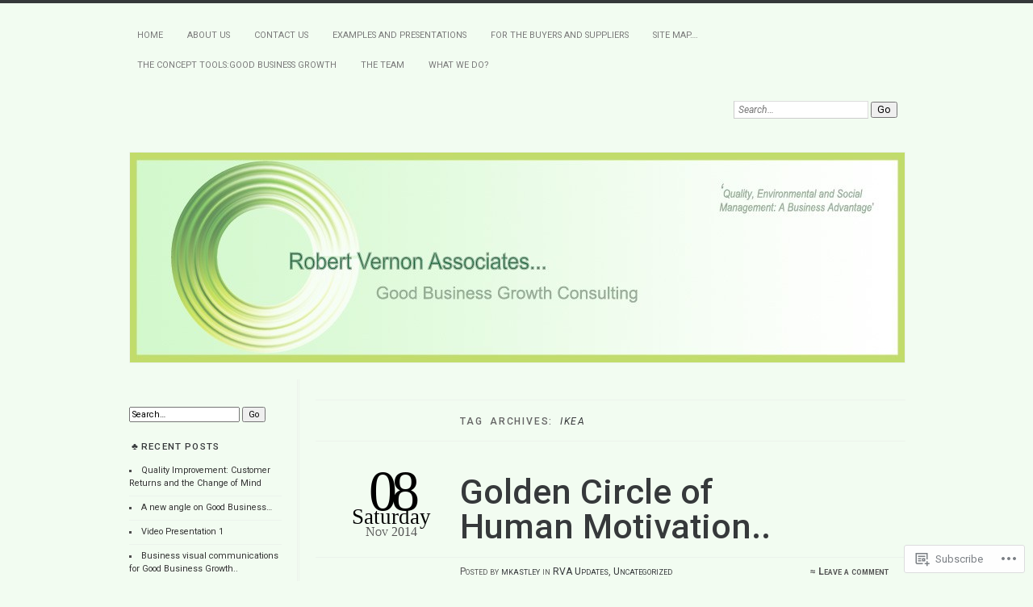

--- FILE ---
content_type: text/html; charset=UTF-8
request_url: https://robertvernon.org/tag/ikea/
body_size: 22227
content:
<!DOCTYPE html>
<!--[if IE 7]>
<html id="ie7" lang="en">
<![endif]-->
<!--[if IE 8]>
<html id="ie8" lang="en">
<![endif]-->
<!--[if !(IE 7) & !(IE 8)]><!-->
<html lang="en">
<!--<![endif]-->
<head>
<meta charset="UTF-8" />
<meta name="viewport" content="width=device-width" />
<title>ikea | </title>
<link rel="profile" href="http://gmpg.org/xfn/11" />
<link rel="pingback" href="https://robertvernon.org/xmlrpc.php" />
<!--[if lt IE 9]>
<script src="https://s0.wp.com/wp-content/themes/pub/chateau/js/html5.js?m=1315596887i" type="text/javascript"></script>
<![endif]-->
<script type="text/javascript">
  WebFontConfig = {"google":{"families":["Roboto:r,i,b,bi:latin,latin-ext","Roboto:500:latin,latin-ext"]},"api_url":"https:\/\/fonts-api.wp.com\/css"};
  (function() {
    var wf = document.createElement('script');
    wf.src = '/wp-content/plugins/custom-fonts/js/webfont.js';
    wf.type = 'text/javascript';
    wf.async = 'true';
    var s = document.getElementsByTagName('script')[0];
    s.parentNode.insertBefore(wf, s);
	})();
</script><style id="jetpack-custom-fonts-css">.wf-active #site-title, .wf-active #site-title a{font-size:44.8px;font-family:"Roboto",sans-serif;font-style:normal;font-weight:500}.wf-active body{font-family:"Roboto",sans-serif}.wf-active .post-info .post-com-count span{font-family:"Roboto",sans-serif}.wf-active .post-entry{font-family:"Roboto",sans-serif}.wf-active #upper-footer-widgets .widget_text, .wf-active #comments h3, .wf-active #error404, .wf-active #more-posts-inner h1, .wf-active #respond h3, .wf-active .more-posts .notice, .wf-active .more-posts .page-title, .wf-active .post-date, .wf-active .post-entry blockquote, .wf-active .post-entry cite, .wf-active .post-entry h3, .wf-active .post-extras strong, .wf-active .post-title h1, .wf-active .post-title h2{font-family:"Roboto",sans-serif;font-style:normal;font-weight:500}.wf-active #main-title #site-description{font-size:2.71em;font-family:"Roboto",sans-serif;font-style:normal;font-weight:500}.wf-active .post-title h1{font-size:3.54em;font-style:normal;font-weight:500}.wf-active .entry-format, .wf-active .more-posts h2.entry-format{font-size:2.24em;font-style:normal;font-weight:500}.wf-active .post-date{font-style:normal;font-weight:500}.wf-active .post-date strong{font-size:5.78em;font-weight:500;font-style:normal}.wf-active .post-date em{font-size:2.24em;font-style:normal;font-weight:500}.wf-active .post-date span{font-size:1.3em;font-style:normal;font-weight:500}.wf-active .post-extras strong{font-size:1.89em;font-weight:500;font-style:normal}.wf-active .post-entry h1{font-size:2.36em;font-family:"Roboto",sans-serif;font-style:normal;font-weight:500}.wf-active .post-entry h2{font-size:2.12em;font-family:"Roboto",sans-serif;font-style:normal;font-weight:500}.wf-active .post-entry h3{font-size:1.77em;font-family:"Roboto",sans-serif;font-style:normal;font-weight:500}.wf-active .post-entry h4{font-size:0.94em;font-family:"Roboto",sans-serif;font-style:normal;font-weight:500}.wf-active .post-entry h5, .wf-active .post-entry h6{font-size:0.94em;font-family:"Roboto",sans-serif;font-style:normal;font-weight:500}.wf-active .post-entry dt{font-weight:500;font-style:normal}.wf-active .post-entry blockquote{font-style:normal;font-weight:500}.wf-active .post-entry blockquote cite, .wf-active .post-entry blockquote em, .wf-active .post-entry blockquote i{font-style:normal;font-weight:500}.wf-active .post-entry blockquote p{font-size:2.01em;font-style:normal;font-weight:500}.wf-active .post-entry cite{font-size:1.65em;font-style:normal;font-weight:500}.wf-active #more-posts-inner h1{font-size:2.36em;font-weight:500;font-style:normal}.wf-active #comments h3 span{font-size:5.78em;font-style:normal;font-weight:500}.wf-active .sidebar-widget h1{font-size:1.06em;font-family:"Roboto",sans-serif;font-style:normal;font-weight:500}.wf-active #upper-footer-widgets .widget_text{font-style:normal;font-weight:500}.wf-active #upper-footer-widgets .widget_text h1{font-size:4.01em;font-weight:500;font-style:normal}.wf-active #upper-footer-widgets .widget_text p{font-size:2.12em;font-style:normal;font-weight:500}.wf-active .footer-widget-item h1{font-size:1.06em;font-weight:500;font-family:"Roboto",sans-serif;font-style:normal}.wf-active #error404 h1{font-size:8.26em;font-weight:500;font-style:normal}.wf-active #error404 p{font-size:2.24em;font-style:normal;font-weight:500}</style>
<meta name='robots' content='max-image-preview:large' />

<!-- Async WordPress.com Remote Login -->
<script id="wpcom_remote_login_js">
var wpcom_remote_login_extra_auth = '';
function wpcom_remote_login_remove_dom_node_id( element_id ) {
	var dom_node = document.getElementById( element_id );
	if ( dom_node ) { dom_node.parentNode.removeChild( dom_node ); }
}
function wpcom_remote_login_remove_dom_node_classes( class_name ) {
	var dom_nodes = document.querySelectorAll( '.' + class_name );
	for ( var i = 0; i < dom_nodes.length; i++ ) {
		dom_nodes[ i ].parentNode.removeChild( dom_nodes[ i ] );
	}
}
function wpcom_remote_login_final_cleanup() {
	wpcom_remote_login_remove_dom_node_classes( "wpcom_remote_login_msg" );
	wpcom_remote_login_remove_dom_node_id( "wpcom_remote_login_key" );
	wpcom_remote_login_remove_dom_node_id( "wpcom_remote_login_validate" );
	wpcom_remote_login_remove_dom_node_id( "wpcom_remote_login_js" );
	wpcom_remote_login_remove_dom_node_id( "wpcom_request_access_iframe" );
	wpcom_remote_login_remove_dom_node_id( "wpcom_request_access_styles" );
}

// Watch for messages back from the remote login
window.addEventListener( "message", function( e ) {
	if ( e.origin === "https://r-login.wordpress.com" ) {
		var data = {};
		try {
			data = JSON.parse( e.data );
		} catch( e ) {
			wpcom_remote_login_final_cleanup();
			return;
		}

		if ( data.msg === 'LOGIN' ) {
			// Clean up the login check iframe
			wpcom_remote_login_remove_dom_node_id( "wpcom_remote_login_key" );

			var id_regex = new RegExp( /^[0-9]+$/ );
			var token_regex = new RegExp( /^.*|.*|.*$/ );
			if (
				token_regex.test( data.token )
				&& id_regex.test( data.wpcomid )
			) {
				// We have everything we need to ask for a login
				var script = document.createElement( "script" );
				script.setAttribute( "id", "wpcom_remote_login_validate" );
				script.src = '/remote-login.php?wpcom_remote_login=validate'
					+ '&wpcomid=' + data.wpcomid
					+ '&token=' + encodeURIComponent( data.token )
					+ '&host=' + window.location.protocol
					+ '//' + window.location.hostname
					+ '&postid=836'
					+ '&is_singular=';
				document.body.appendChild( script );
			}

			return;
		}

		// Safari ITP, not logged in, so redirect
		if ( data.msg === 'LOGIN-REDIRECT' ) {
			window.location = 'https://wordpress.com/log-in?redirect_to=' + window.location.href;
			return;
		}

		// Safari ITP, storage access failed, remove the request
		if ( data.msg === 'LOGIN-REMOVE' ) {
			var css_zap = 'html { -webkit-transition: margin-top 1s; transition: margin-top 1s; } /* 9001 */ html { margin-top: 0 !important; } * html body { margin-top: 0 !important; } @media screen and ( max-width: 782px ) { html { margin-top: 0 !important; } * html body { margin-top: 0 !important; } }';
			var style_zap = document.createElement( 'style' );
			style_zap.type = 'text/css';
			style_zap.appendChild( document.createTextNode( css_zap ) );
			document.body.appendChild( style_zap );

			var e = document.getElementById( 'wpcom_request_access_iframe' );
			e.parentNode.removeChild( e );

			document.cookie = 'wordpress_com_login_access=denied; path=/; max-age=31536000';

			return;
		}

		// Safari ITP
		if ( data.msg === 'REQUEST_ACCESS' ) {
			console.log( 'request access: safari' );

			// Check ITP iframe enable/disable knob
			if ( wpcom_remote_login_extra_auth !== 'safari_itp_iframe' ) {
				return;
			}

			// If we are in a "private window" there is no ITP.
			var private_window = false;
			try {
				var opendb = window.openDatabase( null, null, null, null );
			} catch( e ) {
				private_window = true;
			}

			if ( private_window ) {
				console.log( 'private window' );
				return;
			}

			var iframe = document.createElement( 'iframe' );
			iframe.id = 'wpcom_request_access_iframe';
			iframe.setAttribute( 'scrolling', 'no' );
			iframe.setAttribute( 'sandbox', 'allow-storage-access-by-user-activation allow-scripts allow-same-origin allow-top-navigation-by-user-activation' );
			iframe.src = 'https://r-login.wordpress.com/remote-login.php?wpcom_remote_login=request_access&origin=' + encodeURIComponent( data.origin ) + '&wpcomid=' + encodeURIComponent( data.wpcomid );

			var css = 'html { -webkit-transition: margin-top 1s; transition: margin-top 1s; } /* 9001 */ html { margin-top: 46px !important; } * html body { margin-top: 46px !important; } @media screen and ( max-width: 660px ) { html { margin-top: 71px !important; } * html body { margin-top: 71px !important; } #wpcom_request_access_iframe { display: block; height: 71px !important; } } #wpcom_request_access_iframe { border: 0px; height: 46px; position: fixed; top: 0; left: 0; width: 100%; min-width: 100%; z-index: 99999; background: #23282d; } ';

			var style = document.createElement( 'style' );
			style.type = 'text/css';
			style.id = 'wpcom_request_access_styles';
			style.appendChild( document.createTextNode( css ) );
			document.body.appendChild( style );

			document.body.appendChild( iframe );
		}

		if ( data.msg === 'DONE' ) {
			wpcom_remote_login_final_cleanup();
		}
	}
}, false );

// Inject the remote login iframe after the page has had a chance to load
// more critical resources
window.addEventListener( "DOMContentLoaded", function( e ) {
	var iframe = document.createElement( "iframe" );
	iframe.style.display = "none";
	iframe.setAttribute( "scrolling", "no" );
	iframe.setAttribute( "id", "wpcom_remote_login_key" );
	iframe.src = "https://r-login.wordpress.com/remote-login.php"
		+ "?wpcom_remote_login=key"
		+ "&origin=aHR0cHM6Ly9yb2JlcnR2ZXJub24ub3Jn"
		+ "&wpcomid=69057034"
		+ "&time=" + Math.floor( Date.now() / 1000 );
	document.body.appendChild( iframe );
}, false );
</script>
<link rel='dns-prefetch' href='//s0.wp.com' />
<link rel="alternate" type="application/rss+xml" title=" &raquo; Feed" href="https://robertvernon.org/feed/" />
<link rel="alternate" type="application/rss+xml" title=" &raquo; Comments Feed" href="https://robertvernon.org/comments/feed/" />
<link rel="alternate" type="application/rss+xml" title=" &raquo; ikea Tag Feed" href="https://robertvernon.org/tag/ikea/feed/" />
	<script type="text/javascript">
		/* <![CDATA[ */
		function addLoadEvent(func) {
			var oldonload = window.onload;
			if (typeof window.onload != 'function') {
				window.onload = func;
			} else {
				window.onload = function () {
					oldonload();
					func();
				}
			}
		}
		/* ]]> */
	</script>
	<style id='wp-emoji-styles-inline-css'>

	img.wp-smiley, img.emoji {
		display: inline !important;
		border: none !important;
		box-shadow: none !important;
		height: 1em !important;
		width: 1em !important;
		margin: 0 0.07em !important;
		vertical-align: -0.1em !important;
		background: none !important;
		padding: 0 !important;
	}
/*# sourceURL=wp-emoji-styles-inline-css */
</style>
<link crossorigin='anonymous' rel='stylesheet' id='all-css-2-1' href='/wp-content/plugins/gutenberg-core/v22.2.0/build/styles/block-library/style.css?m=1764855221i&cssminify=yes' type='text/css' media='all' />
<style id='wp-block-library-inline-css'>
.has-text-align-justify {
	text-align:justify;
}
.has-text-align-justify{text-align:justify;}

/*# sourceURL=wp-block-library-inline-css */
</style><style id='global-styles-inline-css'>
:root{--wp--preset--aspect-ratio--square: 1;--wp--preset--aspect-ratio--4-3: 4/3;--wp--preset--aspect-ratio--3-4: 3/4;--wp--preset--aspect-ratio--3-2: 3/2;--wp--preset--aspect-ratio--2-3: 2/3;--wp--preset--aspect-ratio--16-9: 16/9;--wp--preset--aspect-ratio--9-16: 9/16;--wp--preset--color--black: #000000;--wp--preset--color--cyan-bluish-gray: #abb8c3;--wp--preset--color--white: #ffffff;--wp--preset--color--pale-pink: #f78da7;--wp--preset--color--vivid-red: #cf2e2e;--wp--preset--color--luminous-vivid-orange: #ff6900;--wp--preset--color--luminous-vivid-amber: #fcb900;--wp--preset--color--light-green-cyan: #7bdcb5;--wp--preset--color--vivid-green-cyan: #00d084;--wp--preset--color--pale-cyan-blue: #8ed1fc;--wp--preset--color--vivid-cyan-blue: #0693e3;--wp--preset--color--vivid-purple: #9b51e0;--wp--preset--gradient--vivid-cyan-blue-to-vivid-purple: linear-gradient(135deg,rgb(6,147,227) 0%,rgb(155,81,224) 100%);--wp--preset--gradient--light-green-cyan-to-vivid-green-cyan: linear-gradient(135deg,rgb(122,220,180) 0%,rgb(0,208,130) 100%);--wp--preset--gradient--luminous-vivid-amber-to-luminous-vivid-orange: linear-gradient(135deg,rgb(252,185,0) 0%,rgb(255,105,0) 100%);--wp--preset--gradient--luminous-vivid-orange-to-vivid-red: linear-gradient(135deg,rgb(255,105,0) 0%,rgb(207,46,46) 100%);--wp--preset--gradient--very-light-gray-to-cyan-bluish-gray: linear-gradient(135deg,rgb(238,238,238) 0%,rgb(169,184,195) 100%);--wp--preset--gradient--cool-to-warm-spectrum: linear-gradient(135deg,rgb(74,234,220) 0%,rgb(151,120,209) 20%,rgb(207,42,186) 40%,rgb(238,44,130) 60%,rgb(251,105,98) 80%,rgb(254,248,76) 100%);--wp--preset--gradient--blush-light-purple: linear-gradient(135deg,rgb(255,206,236) 0%,rgb(152,150,240) 100%);--wp--preset--gradient--blush-bordeaux: linear-gradient(135deg,rgb(254,205,165) 0%,rgb(254,45,45) 50%,rgb(107,0,62) 100%);--wp--preset--gradient--luminous-dusk: linear-gradient(135deg,rgb(255,203,112) 0%,rgb(199,81,192) 50%,rgb(65,88,208) 100%);--wp--preset--gradient--pale-ocean: linear-gradient(135deg,rgb(255,245,203) 0%,rgb(182,227,212) 50%,rgb(51,167,181) 100%);--wp--preset--gradient--electric-grass: linear-gradient(135deg,rgb(202,248,128) 0%,rgb(113,206,126) 100%);--wp--preset--gradient--midnight: linear-gradient(135deg,rgb(2,3,129) 0%,rgb(40,116,252) 100%);--wp--preset--font-size--small: 13px;--wp--preset--font-size--medium: 20px;--wp--preset--font-size--large: 36px;--wp--preset--font-size--x-large: 42px;--wp--preset--font-family--albert-sans: 'Albert Sans', sans-serif;--wp--preset--font-family--alegreya: Alegreya, serif;--wp--preset--font-family--arvo: Arvo, serif;--wp--preset--font-family--bodoni-moda: 'Bodoni Moda', serif;--wp--preset--font-family--bricolage-grotesque: 'Bricolage Grotesque', sans-serif;--wp--preset--font-family--cabin: Cabin, sans-serif;--wp--preset--font-family--chivo: Chivo, sans-serif;--wp--preset--font-family--commissioner: Commissioner, sans-serif;--wp--preset--font-family--cormorant: Cormorant, serif;--wp--preset--font-family--courier-prime: 'Courier Prime', monospace;--wp--preset--font-family--crimson-pro: 'Crimson Pro', serif;--wp--preset--font-family--dm-mono: 'DM Mono', monospace;--wp--preset--font-family--dm-sans: 'DM Sans', sans-serif;--wp--preset--font-family--dm-serif-display: 'DM Serif Display', serif;--wp--preset--font-family--domine: Domine, serif;--wp--preset--font-family--eb-garamond: 'EB Garamond', serif;--wp--preset--font-family--epilogue: Epilogue, sans-serif;--wp--preset--font-family--fahkwang: Fahkwang, sans-serif;--wp--preset--font-family--figtree: Figtree, sans-serif;--wp--preset--font-family--fira-sans: 'Fira Sans', sans-serif;--wp--preset--font-family--fjalla-one: 'Fjalla One', sans-serif;--wp--preset--font-family--fraunces: Fraunces, serif;--wp--preset--font-family--gabarito: Gabarito, system-ui;--wp--preset--font-family--ibm-plex-mono: 'IBM Plex Mono', monospace;--wp--preset--font-family--ibm-plex-sans: 'IBM Plex Sans', sans-serif;--wp--preset--font-family--ibarra-real-nova: 'Ibarra Real Nova', serif;--wp--preset--font-family--instrument-serif: 'Instrument Serif', serif;--wp--preset--font-family--inter: Inter, sans-serif;--wp--preset--font-family--josefin-sans: 'Josefin Sans', sans-serif;--wp--preset--font-family--jost: Jost, sans-serif;--wp--preset--font-family--libre-baskerville: 'Libre Baskerville', serif;--wp--preset--font-family--libre-franklin: 'Libre Franklin', sans-serif;--wp--preset--font-family--literata: Literata, serif;--wp--preset--font-family--lora: Lora, serif;--wp--preset--font-family--merriweather: Merriweather, serif;--wp--preset--font-family--montserrat: Montserrat, sans-serif;--wp--preset--font-family--newsreader: Newsreader, serif;--wp--preset--font-family--noto-sans-mono: 'Noto Sans Mono', sans-serif;--wp--preset--font-family--nunito: Nunito, sans-serif;--wp--preset--font-family--open-sans: 'Open Sans', sans-serif;--wp--preset--font-family--overpass: Overpass, sans-serif;--wp--preset--font-family--pt-serif: 'PT Serif', serif;--wp--preset--font-family--petrona: Petrona, serif;--wp--preset--font-family--piazzolla: Piazzolla, serif;--wp--preset--font-family--playfair-display: 'Playfair Display', serif;--wp--preset--font-family--plus-jakarta-sans: 'Plus Jakarta Sans', sans-serif;--wp--preset--font-family--poppins: Poppins, sans-serif;--wp--preset--font-family--raleway: Raleway, sans-serif;--wp--preset--font-family--roboto: Roboto, sans-serif;--wp--preset--font-family--roboto-slab: 'Roboto Slab', serif;--wp--preset--font-family--rubik: Rubik, sans-serif;--wp--preset--font-family--rufina: Rufina, serif;--wp--preset--font-family--sora: Sora, sans-serif;--wp--preset--font-family--source-sans-3: 'Source Sans 3', sans-serif;--wp--preset--font-family--source-serif-4: 'Source Serif 4', serif;--wp--preset--font-family--space-mono: 'Space Mono', monospace;--wp--preset--font-family--syne: Syne, sans-serif;--wp--preset--font-family--texturina: Texturina, serif;--wp--preset--font-family--urbanist: Urbanist, sans-serif;--wp--preset--font-family--work-sans: 'Work Sans', sans-serif;--wp--preset--spacing--20: 0.44rem;--wp--preset--spacing--30: 0.67rem;--wp--preset--spacing--40: 1rem;--wp--preset--spacing--50: 1.5rem;--wp--preset--spacing--60: 2.25rem;--wp--preset--spacing--70: 3.38rem;--wp--preset--spacing--80: 5.06rem;--wp--preset--shadow--natural: 6px 6px 9px rgba(0, 0, 0, 0.2);--wp--preset--shadow--deep: 12px 12px 50px rgba(0, 0, 0, 0.4);--wp--preset--shadow--sharp: 6px 6px 0px rgba(0, 0, 0, 0.2);--wp--preset--shadow--outlined: 6px 6px 0px -3px rgb(255, 255, 255), 6px 6px rgb(0, 0, 0);--wp--preset--shadow--crisp: 6px 6px 0px rgb(0, 0, 0);}:where(.is-layout-flex){gap: 0.5em;}:where(.is-layout-grid){gap: 0.5em;}body .is-layout-flex{display: flex;}.is-layout-flex{flex-wrap: wrap;align-items: center;}.is-layout-flex > :is(*, div){margin: 0;}body .is-layout-grid{display: grid;}.is-layout-grid > :is(*, div){margin: 0;}:where(.wp-block-columns.is-layout-flex){gap: 2em;}:where(.wp-block-columns.is-layout-grid){gap: 2em;}:where(.wp-block-post-template.is-layout-flex){gap: 1.25em;}:where(.wp-block-post-template.is-layout-grid){gap: 1.25em;}.has-black-color{color: var(--wp--preset--color--black) !important;}.has-cyan-bluish-gray-color{color: var(--wp--preset--color--cyan-bluish-gray) !important;}.has-white-color{color: var(--wp--preset--color--white) !important;}.has-pale-pink-color{color: var(--wp--preset--color--pale-pink) !important;}.has-vivid-red-color{color: var(--wp--preset--color--vivid-red) !important;}.has-luminous-vivid-orange-color{color: var(--wp--preset--color--luminous-vivid-orange) !important;}.has-luminous-vivid-amber-color{color: var(--wp--preset--color--luminous-vivid-amber) !important;}.has-light-green-cyan-color{color: var(--wp--preset--color--light-green-cyan) !important;}.has-vivid-green-cyan-color{color: var(--wp--preset--color--vivid-green-cyan) !important;}.has-pale-cyan-blue-color{color: var(--wp--preset--color--pale-cyan-blue) !important;}.has-vivid-cyan-blue-color{color: var(--wp--preset--color--vivid-cyan-blue) !important;}.has-vivid-purple-color{color: var(--wp--preset--color--vivid-purple) !important;}.has-black-background-color{background-color: var(--wp--preset--color--black) !important;}.has-cyan-bluish-gray-background-color{background-color: var(--wp--preset--color--cyan-bluish-gray) !important;}.has-white-background-color{background-color: var(--wp--preset--color--white) !important;}.has-pale-pink-background-color{background-color: var(--wp--preset--color--pale-pink) !important;}.has-vivid-red-background-color{background-color: var(--wp--preset--color--vivid-red) !important;}.has-luminous-vivid-orange-background-color{background-color: var(--wp--preset--color--luminous-vivid-orange) !important;}.has-luminous-vivid-amber-background-color{background-color: var(--wp--preset--color--luminous-vivid-amber) !important;}.has-light-green-cyan-background-color{background-color: var(--wp--preset--color--light-green-cyan) !important;}.has-vivid-green-cyan-background-color{background-color: var(--wp--preset--color--vivid-green-cyan) !important;}.has-pale-cyan-blue-background-color{background-color: var(--wp--preset--color--pale-cyan-blue) !important;}.has-vivid-cyan-blue-background-color{background-color: var(--wp--preset--color--vivid-cyan-blue) !important;}.has-vivid-purple-background-color{background-color: var(--wp--preset--color--vivid-purple) !important;}.has-black-border-color{border-color: var(--wp--preset--color--black) !important;}.has-cyan-bluish-gray-border-color{border-color: var(--wp--preset--color--cyan-bluish-gray) !important;}.has-white-border-color{border-color: var(--wp--preset--color--white) !important;}.has-pale-pink-border-color{border-color: var(--wp--preset--color--pale-pink) !important;}.has-vivid-red-border-color{border-color: var(--wp--preset--color--vivid-red) !important;}.has-luminous-vivid-orange-border-color{border-color: var(--wp--preset--color--luminous-vivid-orange) !important;}.has-luminous-vivid-amber-border-color{border-color: var(--wp--preset--color--luminous-vivid-amber) !important;}.has-light-green-cyan-border-color{border-color: var(--wp--preset--color--light-green-cyan) !important;}.has-vivid-green-cyan-border-color{border-color: var(--wp--preset--color--vivid-green-cyan) !important;}.has-pale-cyan-blue-border-color{border-color: var(--wp--preset--color--pale-cyan-blue) !important;}.has-vivid-cyan-blue-border-color{border-color: var(--wp--preset--color--vivid-cyan-blue) !important;}.has-vivid-purple-border-color{border-color: var(--wp--preset--color--vivid-purple) !important;}.has-vivid-cyan-blue-to-vivid-purple-gradient-background{background: var(--wp--preset--gradient--vivid-cyan-blue-to-vivid-purple) !important;}.has-light-green-cyan-to-vivid-green-cyan-gradient-background{background: var(--wp--preset--gradient--light-green-cyan-to-vivid-green-cyan) !important;}.has-luminous-vivid-amber-to-luminous-vivid-orange-gradient-background{background: var(--wp--preset--gradient--luminous-vivid-amber-to-luminous-vivid-orange) !important;}.has-luminous-vivid-orange-to-vivid-red-gradient-background{background: var(--wp--preset--gradient--luminous-vivid-orange-to-vivid-red) !important;}.has-very-light-gray-to-cyan-bluish-gray-gradient-background{background: var(--wp--preset--gradient--very-light-gray-to-cyan-bluish-gray) !important;}.has-cool-to-warm-spectrum-gradient-background{background: var(--wp--preset--gradient--cool-to-warm-spectrum) !important;}.has-blush-light-purple-gradient-background{background: var(--wp--preset--gradient--blush-light-purple) !important;}.has-blush-bordeaux-gradient-background{background: var(--wp--preset--gradient--blush-bordeaux) !important;}.has-luminous-dusk-gradient-background{background: var(--wp--preset--gradient--luminous-dusk) !important;}.has-pale-ocean-gradient-background{background: var(--wp--preset--gradient--pale-ocean) !important;}.has-electric-grass-gradient-background{background: var(--wp--preset--gradient--electric-grass) !important;}.has-midnight-gradient-background{background: var(--wp--preset--gradient--midnight) !important;}.has-small-font-size{font-size: var(--wp--preset--font-size--small) !important;}.has-medium-font-size{font-size: var(--wp--preset--font-size--medium) !important;}.has-large-font-size{font-size: var(--wp--preset--font-size--large) !important;}.has-x-large-font-size{font-size: var(--wp--preset--font-size--x-large) !important;}.has-albert-sans-font-family{font-family: var(--wp--preset--font-family--albert-sans) !important;}.has-alegreya-font-family{font-family: var(--wp--preset--font-family--alegreya) !important;}.has-arvo-font-family{font-family: var(--wp--preset--font-family--arvo) !important;}.has-bodoni-moda-font-family{font-family: var(--wp--preset--font-family--bodoni-moda) !important;}.has-bricolage-grotesque-font-family{font-family: var(--wp--preset--font-family--bricolage-grotesque) !important;}.has-cabin-font-family{font-family: var(--wp--preset--font-family--cabin) !important;}.has-chivo-font-family{font-family: var(--wp--preset--font-family--chivo) !important;}.has-commissioner-font-family{font-family: var(--wp--preset--font-family--commissioner) !important;}.has-cormorant-font-family{font-family: var(--wp--preset--font-family--cormorant) !important;}.has-courier-prime-font-family{font-family: var(--wp--preset--font-family--courier-prime) !important;}.has-crimson-pro-font-family{font-family: var(--wp--preset--font-family--crimson-pro) !important;}.has-dm-mono-font-family{font-family: var(--wp--preset--font-family--dm-mono) !important;}.has-dm-sans-font-family{font-family: var(--wp--preset--font-family--dm-sans) !important;}.has-dm-serif-display-font-family{font-family: var(--wp--preset--font-family--dm-serif-display) !important;}.has-domine-font-family{font-family: var(--wp--preset--font-family--domine) !important;}.has-eb-garamond-font-family{font-family: var(--wp--preset--font-family--eb-garamond) !important;}.has-epilogue-font-family{font-family: var(--wp--preset--font-family--epilogue) !important;}.has-fahkwang-font-family{font-family: var(--wp--preset--font-family--fahkwang) !important;}.has-figtree-font-family{font-family: var(--wp--preset--font-family--figtree) !important;}.has-fira-sans-font-family{font-family: var(--wp--preset--font-family--fira-sans) !important;}.has-fjalla-one-font-family{font-family: var(--wp--preset--font-family--fjalla-one) !important;}.has-fraunces-font-family{font-family: var(--wp--preset--font-family--fraunces) !important;}.has-gabarito-font-family{font-family: var(--wp--preset--font-family--gabarito) !important;}.has-ibm-plex-mono-font-family{font-family: var(--wp--preset--font-family--ibm-plex-mono) !important;}.has-ibm-plex-sans-font-family{font-family: var(--wp--preset--font-family--ibm-plex-sans) !important;}.has-ibarra-real-nova-font-family{font-family: var(--wp--preset--font-family--ibarra-real-nova) !important;}.has-instrument-serif-font-family{font-family: var(--wp--preset--font-family--instrument-serif) !important;}.has-inter-font-family{font-family: var(--wp--preset--font-family--inter) !important;}.has-josefin-sans-font-family{font-family: var(--wp--preset--font-family--josefin-sans) !important;}.has-jost-font-family{font-family: var(--wp--preset--font-family--jost) !important;}.has-libre-baskerville-font-family{font-family: var(--wp--preset--font-family--libre-baskerville) !important;}.has-libre-franklin-font-family{font-family: var(--wp--preset--font-family--libre-franklin) !important;}.has-literata-font-family{font-family: var(--wp--preset--font-family--literata) !important;}.has-lora-font-family{font-family: var(--wp--preset--font-family--lora) !important;}.has-merriweather-font-family{font-family: var(--wp--preset--font-family--merriweather) !important;}.has-montserrat-font-family{font-family: var(--wp--preset--font-family--montserrat) !important;}.has-newsreader-font-family{font-family: var(--wp--preset--font-family--newsreader) !important;}.has-noto-sans-mono-font-family{font-family: var(--wp--preset--font-family--noto-sans-mono) !important;}.has-nunito-font-family{font-family: var(--wp--preset--font-family--nunito) !important;}.has-open-sans-font-family{font-family: var(--wp--preset--font-family--open-sans) !important;}.has-overpass-font-family{font-family: var(--wp--preset--font-family--overpass) !important;}.has-pt-serif-font-family{font-family: var(--wp--preset--font-family--pt-serif) !important;}.has-petrona-font-family{font-family: var(--wp--preset--font-family--petrona) !important;}.has-piazzolla-font-family{font-family: var(--wp--preset--font-family--piazzolla) !important;}.has-playfair-display-font-family{font-family: var(--wp--preset--font-family--playfair-display) !important;}.has-plus-jakarta-sans-font-family{font-family: var(--wp--preset--font-family--plus-jakarta-sans) !important;}.has-poppins-font-family{font-family: var(--wp--preset--font-family--poppins) !important;}.has-raleway-font-family{font-family: var(--wp--preset--font-family--raleway) !important;}.has-roboto-font-family{font-family: var(--wp--preset--font-family--roboto) !important;}.has-roboto-slab-font-family{font-family: var(--wp--preset--font-family--roboto-slab) !important;}.has-rubik-font-family{font-family: var(--wp--preset--font-family--rubik) !important;}.has-rufina-font-family{font-family: var(--wp--preset--font-family--rufina) !important;}.has-sora-font-family{font-family: var(--wp--preset--font-family--sora) !important;}.has-source-sans-3-font-family{font-family: var(--wp--preset--font-family--source-sans-3) !important;}.has-source-serif-4-font-family{font-family: var(--wp--preset--font-family--source-serif-4) !important;}.has-space-mono-font-family{font-family: var(--wp--preset--font-family--space-mono) !important;}.has-syne-font-family{font-family: var(--wp--preset--font-family--syne) !important;}.has-texturina-font-family{font-family: var(--wp--preset--font-family--texturina) !important;}.has-urbanist-font-family{font-family: var(--wp--preset--font-family--urbanist) !important;}.has-work-sans-font-family{font-family: var(--wp--preset--font-family--work-sans) !important;}
/*# sourceURL=global-styles-inline-css */
</style>

<style id='classic-theme-styles-inline-css'>
/*! This file is auto-generated */
.wp-block-button__link{color:#fff;background-color:#32373c;border-radius:9999px;box-shadow:none;text-decoration:none;padding:calc(.667em + 2px) calc(1.333em + 2px);font-size:1.125em}.wp-block-file__button{background:#32373c;color:#fff;text-decoration:none}
/*# sourceURL=/wp-includes/css/classic-themes.min.css */
</style>
<link crossorigin='anonymous' rel='stylesheet' id='all-css-4-1' href='/_static/??-eJx9kNsKwjAMQH/[base64]&cssminify=yes' type='text/css' media='all' />
<link crossorigin='anonymous' rel='stylesheet' id='print-css-5-1' href='/wp-content/mu-plugins/global-print/global-print.css?m=1465851035i&cssminify=yes' type='text/css' media='print' />
<style id='jetpack-global-styles-frontend-style-inline-css'>
:root { --font-headings: unset; --font-base: unset; --font-headings-default: -apple-system,BlinkMacSystemFont,"Segoe UI",Roboto,Oxygen-Sans,Ubuntu,Cantarell,"Helvetica Neue",sans-serif; --font-base-default: -apple-system,BlinkMacSystemFont,"Segoe UI",Roboto,Oxygen-Sans,Ubuntu,Cantarell,"Helvetica Neue",sans-serif;}
/*# sourceURL=jetpack-global-styles-frontend-style-inline-css */
</style>
<link crossorigin='anonymous' rel='stylesheet' id='all-css-8-1' href='/wp-content/themes/h4/global.css?m=1420737423i&cssminify=yes' type='text/css' media='all' />
<script type="text/javascript" id="wpcom-actionbar-placeholder-js-extra">
/* <![CDATA[ */
var actionbardata = {"siteID":"69057034","postID":"0","siteURL":"https://robertvernon.org","xhrURL":"https://robertvernon.org/wp-admin/admin-ajax.php","nonce":"8d63a61e57","isLoggedIn":"","statusMessage":"","subsEmailDefault":"instantly","proxyScriptUrl":"https://s0.wp.com/wp-content/js/wpcom-proxy-request.js?m=1513050504i&amp;ver=20211021","i18n":{"followedText":"New posts from this site will now appear in your \u003Ca href=\"https://wordpress.com/reader\"\u003EReader\u003C/a\u003E","foldBar":"Collapse this bar","unfoldBar":"Expand this bar","shortLinkCopied":"Shortlink copied to clipboard."}};
//# sourceURL=wpcom-actionbar-placeholder-js-extra
/* ]]> */
</script>
<script type="text/javascript" id="jetpack-mu-wpcom-settings-js-before">
/* <![CDATA[ */
var JETPACK_MU_WPCOM_SETTINGS = {"assetsUrl":"https://s0.wp.com/wp-content/mu-plugins/jetpack-mu-wpcom-plugin/moon/jetpack_vendor/automattic/jetpack-mu-wpcom/src/build/"};
//# sourceURL=jetpack-mu-wpcom-settings-js-before
/* ]]> */
</script>
<script crossorigin='anonymous' type='text/javascript'  src='/wp-content/js/rlt-proxy.js?m=1720530689i'></script>
<script type="text/javascript" id="rlt-proxy-js-after">
/* <![CDATA[ */
	rltInitialize( {"token":null,"iframeOrigins":["https:\/\/widgets.wp.com"]} );
//# sourceURL=rlt-proxy-js-after
/* ]]> */
</script>
<link rel="EditURI" type="application/rsd+xml" title="RSD" href="https://robertvernondotco.wordpress.com/xmlrpc.php?rsd" />
<meta name="generator" content="WordPress.com" />

<!-- Jetpack Open Graph Tags -->
<meta property="og:type" content="website" />
<meta property="og:title" content="ikea" />
<meta property="og:url" content="https://robertvernon.org/tag/ikea/" />
<meta property="og:image" content="https://s0.wp.com/i/blank.jpg?m=1383295312i" />
<meta property="og:image:width" content="200" />
<meta property="og:image:height" content="200" />
<meta property="og:image:alt" content="" />
<meta property="og:locale" content="en_US" />
<meta name="twitter:creator" content="@RVA_Mark" />
<meta name="twitter:site" content="@RVA_Mark" />

<!-- End Jetpack Open Graph Tags -->
<link rel="shortcut icon" type="image/x-icon" href="https://s0.wp.com/i/favicon.ico?m=1713425267i" sizes="16x16 24x24 32x32 48x48" />
<link rel="icon" type="image/x-icon" href="https://s0.wp.com/i/favicon.ico?m=1713425267i" sizes="16x16 24x24 32x32 48x48" />
<link rel="apple-touch-icon" href="https://s0.wp.com/i/webclip.png?m=1713868326i" />
<link rel='openid.server' href='https://robertvernon.org/?openidserver=1' />
<link rel='openid.delegate' href='https://robertvernon.org/' />
<link rel="search" type="application/opensearchdescription+xml" href="https://robertvernon.org/osd.xml" title="" />
<link rel="search" type="application/opensearchdescription+xml" href="https://s1.wp.com/opensearch.xml" title="WordPress.com" />
<meta name="theme-color" content="#f2fcf1" />

		<style type="text/css">
		#menu li,
		.post-date em,
		.sticky .entry-format,
		.more-posts .sticky h2.entry-format,
		.more-posts h2.entry-format,
		#comments h3 span {
			background-color: #f2fcf1;
		}

		#menu a {
			border-color: #f2fcf1		}
		</style>
<style type="text/css">.recentcomments a{display:inline !important;padding:0 !important;margin:0 !important;}</style>		<style type="text/css">
			.recentcomments a {
				display: inline !important;
				padding: 0 !important;
				margin: 0 !important;
			}

			table.recentcommentsavatartop img.avatar, table.recentcommentsavatarend img.avatar {
				border: 0px;
				margin: 0;
			}

			table.recentcommentsavatartop a, table.recentcommentsavatarend a {
				border: 0px !important;
				background-color: transparent !important;
			}

			td.recentcommentsavatarend, td.recentcommentsavatartop {
				padding: 0px 0px 1px 0px;
				margin: 0px;
			}

			td.recentcommentstextend {
				border: none !important;
				padding: 0px 0px 2px 10px;
			}

			.rtl td.recentcommentstextend {
				padding: 0px 10px 2px 0px;
			}

			td.recentcommentstexttop {
				border: none;
				padding: 0px 0px 0px 10px;
			}

			.rtl td.recentcommentstexttop {
				padding: 0px 10px 0px 0px;
			}
		</style>
		<meta name="description" content="Posts about ikea written by mkastley" />
<style type="text/css" id="custom-background-css">
body.custom-background { background-color: #f2fcf1; }
</style>
	<style type="text/css" id="custom-colors-css">	#menu li {
		background: transparent;
	}
	#menu a {
		border-color: transparent;
	}
	#search #s {
		background: #fff;
	}
#menu a { color: #7A7A7A;}
#menu ul ul a,#menu ul ul a:hover,#page #menu a:hover, .post-entry a:hover, .post-extras .post-edit-link:hover { color: #7F7F7F;}
#main-title #site-title a, #more-posts-inner a { color: #000000;}
.sticky .entry-format, .more-posts .sticky h2.entry-format, .more-posts h2.entry-format, .featured { color: #000000;}
.post-date { color: #000000;}
#page #menu a:hover, .post-entry a:hover, .post-extras .post-edit-link:hover { color: #000000;}
a.entry-format-link, a.entry-format-link:visited { color: #000000;}
.post-extras a:hover { color: #000000;}
#comments h3 { color: #000000;}
#comments li.pingback a,.comment-text p a:hover { color: #000000;}
.comment-text .reply-link a { color: #000000;}
.comment-author,.comment-author a { color: #000000;}
#comments #reply-title a, #comment-nav-above a, #comment-nav-below a, .comment-text table a { color: #000000;}
.comment-text p a:hover { color: #000000;}
.post-entry .more-link { color: #000000;}
.post-info a:hover { color: #000000;}
.sidebar-widget a:hover { color: #000000;}
.sidebar-widget { color: #000000;}
.featured a { color: #000000;}
#main-title #site-description { color: #555555;}
.post-info { color: #555555;}
.post-date span { color: #555555;}
.post-info .post-com-count a { color: #555555;}
#main-image { border-color: #ddd;}
#main-image { border-color: rgba( 221, 221, 221, 0.3 );}
#main-image img { border-color: #ddd;}
#main-image img { border-color: rgba( 221, 221, 221, 0.3 );}
.post-title h1 { border-color: #ddd;}
.post-title h1 { border-color: rgba( 221, 221, 221, 0.3 );}
#content,.content-sidebar #content { border-color: #ddd;}
#content,.content-sidebar #content { border-color: rgba( 221, 221, 221, 0.3 );}
.sidebar-widget li { border-color: #ddd;}
.sidebar-widget li { border-color: rgba( 221, 221, 221, 0.3 );}
.more-posts .page-title, .more-posts .notice { border-color: #ddd;}
.more-posts .page-title, .more-posts .notice { border-color: rgba( 221, 221, 221, 0.3 );}
#more-posts-inner span { border-color: #ddd;}
#more-posts-inner span { border-color: rgba( 221, 221, 221, 0.3 );}
#menu .current-menu-item > a, #menu .current_page_item > a, #menu .current-menu-ancestor > a { border-top-color: #ddd;}
#menu .current-menu-item > a, #menu .current_page_item > a, #menu .current-menu-ancestor > a { border-top-color: rgba( 221, 221, 221, 0.3 );}
.single .post { border-color: #ddd;}
.single .post { border-color: rgba( 221, 221, 221, 0.3 );}
.post-extras strong { border-color: #ddd;}
.post-extras strong { border-color: rgba( 221, 221, 221, 0.3 );}
.comment-text { border-color: #ddd;}
.comment-text { border-color: rgba( 221, 221, 221, 0.3 );}
#comments li { border-color: #ddd;}
#comments li { border-color: rgba( 221, 221, 221, 0.3 );}
.post-entry { color: #333333;}
.sidebar-widget a { color: #333333;}
.post-extras { color: #333333;}
.post-extras p a { color: #333333;}
#more-posts-inner article { color: #333333;}
.comment-text p { color: #333333;}
#menu .current-menu-item > a, #menu .current_page_item > a, #menu .current-menu-ancestor > a { border-bottom-color: #ccc;}
#menu .current-menu-item > a, #menu .current_page_item > a, #menu .current-menu-ancestor > a { border-bottom-color: rgba( 204, 204, 204, 0.3 );}
#comments #respond h3 { border-color: #ccc;}
#comments #respond h3 { border-color: rgba( 204, 204, 204, 0.3 );}
#comments h3 { border-bottom: #ccc;}
#comments h3 { border-bottom: rgba( 204, 204, 204, 0.3 );}
.sidebar-widget li  { color: #4C4C4C;}
.wp-caption .wp-caption-text:before,.wp-caption .wp-caption-text, .gallery-caption { color: #666666;}
.more-posts .page-title, .more-posts .notice { color: #666666;}
#comments li.pingback .comment-text .edit-comment a { color: #666666;}
#copyright a { color: #919191;}
#page { background-image: #f2fcf1;}
.sticky .entry-format, .more-posts .sticky h2.entry-format, .more-posts h2.entry-format, .featured { background-color: #f2fcf1;}
.post-date em { background-color: #f2fcf1;}
#main-image { border-color: #f2fcf1;}
#main-image { border-color: rgba( 242, 252, 241, 0.1 );}
.post-info a { color: #36393B;}
.sidebar-widget h1 { color: #36393B;}
.sidebar-widget h1, #subscribe-item h1 { color: #36393B;}
.post-entry h3, #comments .comment-text h3 { color: #36393B;}
.post-entry blockquote p, .comment-text blockquote p { color: #36393B;}
#main-title #site-title a:hover { color: #36393B;}
.post-title h1,.post-title h1 a { color: #36393B;}
#page { border-color: #36393B;}
.more-posts .page-title em { color: #36393B;}
.sidebar-widget a:active { color: #36393B;}
#page .post-edit-link a { color: #36393B;}
#menu .current-menu-item > a, #menu .current_page_item > a, #menu .current-menu-ancestor > a { color: #36393B;}
.post-title h1, .post-entry a, .post-extras .post-edit-link, #more-posts-inner a:hover { color: #36393B;}
#comments #respond h3 { color: #36393B;}
#nav-below a:active { color: #36393B;}
.comment-author a:hover { color: #36393B;}
.comment-text p a { color: #36393B;}
.post-entry .more-link:hover { color: #36393B;}
#comments li a:hover { color: #36393B;}
</style>
<link crossorigin='anonymous' rel='stylesheet' id='all-css-0-3' href='/_static/??-eJyNjMEKgzAQBX9Ifdha9CJ+StF1KdFkN7gJ+X0RbM89zjAMSqxJJbEkhFxHnz9ODBunONN+M4Kq4O2EsHil3WDFRT4aMqvw/yHomj0baD40G/tf9BXXcApj27+ej6Hr2247ASkBO20=&cssminify=yes' type='text/css' media='all' />
</head>

<body class="archive tag tag-ikea tag-28361 custom-background wp-theme-pubchateau customizer-styles-applied two-column sidebar-content jetpack-reblog-enabled">
<div id="page" class="hfeed">
		<div id="page-inner">
		<header id="branding" role="banner">
			<nav id="menu" role="navigation">
				<ul id="menu-menu-1" class="menu clear-fix"><li id="menu-item-675" class="menu-item menu-item-type-custom menu-item-object-custom menu-item-home menu-item-675"><a href="https://robertvernon.org/">Home</a></li>
<li id="menu-item-676" class="menu-item menu-item-type-post_type menu-item-object-page menu-item-has-children menu-item-676"><a href="https://robertvernon.org/about-us/">About Us</a>
<ul class="sub-menu">
	<li id="menu-item-677" class="menu-item menu-item-type-post_type menu-item-object-page menu-item-677"><a href="https://robertvernon.org/about-us/about/">Introduction to GOOD Business Growth</a></li>
	<li id="menu-item-708" class="menu-item menu-item-type-custom menu-item-object-custom menu-item-708"><a href="https://robertvernondotco.files.wordpress.com/2014/08/robert-vernon-associates-aug-14th-20141.pdf">PDF:Introduction Brochure</a></li>
	<li id="menu-item-707" class="menu-item menu-item-type-custom menu-item-object-custom menu-item-707"><a href="https://robertvernondotco.files.wordpress.com/2014/08/rva-one-pager_bothsides_-2014_aug14.pdf">PDF:One Page Introduction</a></li>
</ul>
</li>
<li id="menu-item-680" class="menu-item menu-item-type-post_type menu-item-object-page menu-item-680"><a href="https://robertvernon.org/contact-us/">CONTACT US</a></li>
<li id="menu-item-681" class="menu-item menu-item-type-post_type menu-item-object-page menu-item-has-children menu-item-681"><a href="https://robertvernon.org/presentations/">Examples and Presentations</a>
<ul class="sub-menu">
	<li id="menu-item-682" class="menu-item menu-item-type-post_type menu-item-object-page menu-item-682"><a href="https://robertvernon.org/presentations/bedding-supply-example/">Bedding supply</a></li>
	<li id="menu-item-683" class="menu-item menu-item-type-post_type menu-item-object-page menu-item-683"><a href="https://robertvernon.org/presentations/video-presentations/">Chemical Leasing Video</a></li>
	<li id="menu-item-684" class="menu-item menu-item-type-post_type menu-item-object-page menu-item-684"><a href="https://robertvernon.org/presentations/media-coverage/">Media coverage</a></li>
	<li id="menu-item-685" class="menu-item menu-item-type-post_type menu-item-object-page menu-item-685"><a href="https://robertvernon.org/presentations/training-skit-video/">Training Skit Video</a></li>
</ul>
</li>
<li id="menu-item-686" class="menu-item menu-item-type-post_type menu-item-object-page menu-item-has-children menu-item-686"><a href="https://robertvernon.org/for-the-buyers-and-suppliers/">For The Buyers and Suppliers</a>
<ul class="sub-menu">
	<li id="menu-item-687" class="menu-item menu-item-type-post_type menu-item-object-page menu-item-687"><a href="https://robertvernon.org/for-the-buyers-and-suppliers/for-the-buyers/">For the Buyers&#8230;.</a></li>
	<li id="menu-item-688" class="menu-item menu-item-type-post_type menu-item-object-page menu-item-688"><a href="https://robertvernon.org/for-the-buyers-and-suppliers/for-the-suppliers/">For The Suppliers</a></li>
</ul>
</li>
<li id="menu-item-689" class="menu-item menu-item-type-post_type menu-item-object-page menu-item-689"><a href="https://robertvernon.org/website-map/">Site Map&#8230;.</a></li>
<li id="menu-item-691" class="menu-item menu-item-type-post_type menu-item-object-page menu-item-has-children menu-item-691"><a href="https://robertvernon.org/the-robert-vernon-concept-tools/">The Concept Tools:Good Business Growth</a>
<ul class="sub-menu">
	<li id="menu-item-694" class="menu-item menu-item-type-post_type menu-item-object-page menu-item-694"><a href="https://robertvernon.org/the-robert-vernon-concept-tools/the-business-virtuous-circle/">The Business Virtuous Circle</a></li>
	<li id="menu-item-692" class="menu-item menu-item-type-post_type menu-item-object-page menu-item-692"><a href="https://robertvernon.org/the-robert-vernon-concept-tools/customer-experienced-product-quality/">Customer Experienced Product Quality</a></li>
	<li id="menu-item-693" class="menu-item menu-item-type-post_type menu-item-object-page menu-item-693"><a href="https://robertvernon.org/the-robert-vernon-concept-tools/risk-production-risk-assessment-pras/">Risk &#8211; Product(ion) Risk Assessment &#8211; PRAS</a></li>
	<li id="menu-item-695" class="menu-item menu-item-type-post_type menu-item-object-page menu-item-695"><a href="https://robertvernon.org/the-robert-vernon-concept-tools/the-qse-business-advantage/">The QSE Business Advantage</a></li>
</ul>
</li>
<li id="menu-item-696" class="menu-item menu-item-type-post_type menu-item-object-page menu-item-has-children menu-item-696"><a href="https://robertvernon.org/the-team/">The Team</a>
<ul class="sub-menu">
	<li id="menu-item-697" class="menu-item menu-item-type-post_type menu-item-object-page menu-item-697"><a href="https://robertvernon.org/the-team/director-mark-k-astley/">Director &#8211; Mark K. Astley</a></li>
</ul>
</li>
<li id="menu-item-699" class="menu-item menu-item-type-post_type menu-item-object-page menu-item-has-children menu-item-699"><a href="https://robertvernon.org/what-we-do/">What We Do?</a>
<ul class="sub-menu">
	<li id="menu-item-770" class="menu-item menu-item-type-post_type menu-item-object-page menu-item-has-children menu-item-770"><a href="https://robertvernon.org/what-we-do/training-course-providers/">Training Course Providers &#8211; Practical, activity based and fun</a>
	<ul class="sub-menu">
		<li id="menu-item-788" class="menu-item menu-item-type-custom menu-item-object-custom menu-item-788"><a href="https://robertvernondotco.files.wordpress.com/2014/09/rva-training-course-autumn_winter-14.pdf">Good Business Growth &#8211; 2 Day Introduction</a></li>
		<li id="menu-item-787" class="menu-item menu-item-type-custom menu-item-object-custom menu-item-787"><a href="https://robertvernondotco.files.wordpress.com/2014/10/proteko-half-day-risk-pras-training-course-ed-1.pdf">PRAS Training &#8211; Risk management</a></li>
		<li id="menu-item-786" class="menu-item menu-item-type-custom menu-item-object-custom menu-item-786"><a href="https://robertvernondotco.files.wordpress.com/2014/10/proteko-half-day-quality-cepq-training-course.pdf">CEPQ Training &#8211; Customer Experienced Product Quality</a></li>
		<li id="menu-item-852" class="menu-item menu-item-type-custom menu-item-object-custom menu-item-852"><a href="https://robertvernondotco.files.wordpress.com/2014/11/one-day-on-site-training-course_cdp.pdf">Cost Down Programme &#8211; CDP</a></li>
		<li id="menu-item-789" class="menu-item menu-item-type-custom menu-item-object-custom menu-item-789"><a href="https://robertvernondotco.files.wordpress.com/2014/10/proteko-half-day-code-of-conduct-training-course.pdf">CofC: Code of Conduct management</a></li>
	</ul>
</li>
	<li id="menu-item-700" class="menu-item menu-item-type-post_type menu-item-object-page menu-item-700"><a href="https://robertvernon.org/what-we-do/our-business-strategy-2/">Our Business Strategy &#8211; Good Business Growth</a></li>
	<li id="menu-item-701" class="menu-item menu-item-type-post_type menu-item-object-page menu-item-has-children menu-item-701"><a href="https://robertvernon.org/what-we-do/our-service-offer/">Our Service Offer</a>
	<ul class="sub-menu">
		<li id="menu-item-703" class="menu-item menu-item-type-post_type menu-item-object-page menu-item-703"><a href="https://robertvernon.org/what-we-do/our-service-offer/the-client-goals/">Goals for the Client</a></li>
		<li id="menu-item-704" class="menu-item menu-item-type-post_type menu-item-object-page menu-item-704"><a href="https://robertvernon.org/what-we-do/our-service-offer/good-business-growth/">Good Business Growth Service Offer</a></li>
		<li id="menu-item-705" class="menu-item menu-item-type-post_type menu-item-object-page menu-item-705"><a href="https://robertvernon.org/what-we-do/our-service-offer/international-development/">International Development Service Offer</a></li>
		<li id="menu-item-702" class="menu-item menu-item-type-post_type menu-item-object-page menu-item-702"><a href="https://robertvernon.org/what-we-do/our-service-offer/value-added/">Added Value</a></li>
	</ul>
</li>
	<li id="menu-item-706" class="menu-item menu-item-type-post_type menu-item-object-page menu-item-706"><a href="https://robertvernon.org/what-we-do/scope-of-operations/">Scope of Operations</a></li>
</ul>
</li>
</ul>			</nav><!-- end #menu -->

			<div id="main-title">
				<hgroup>
					<h1 id="site-title"><a href="https://robertvernon.org/" title="" rel="home"></a></h1>
									</hgroup>
			</div><!-- end #main-title -->

							<div id="search">
					
<form method="get" action="https://robertvernon.org//" >
	<div>
		<label for="s" class="assistive-text">Search:</label>
		<input type="text" value="Search&hellip;" name="s" id="s" onfocus="this.value=''" />
		<input type="submit" name="search" value="Go" />
	</div>
</form>
				</div><!-- end #search -->
			
			<div id="main-image">
							<a href="https://robertvernon.org/">
													<img src="https://robertvernon.org/wp-content/uploads/2014/06/cropped-banner31.jpg" width="960" height="260" alt="" title="" />
									</a>
						</div><!-- end #main-image -->
		</header><!-- #branding -->
		<div id="main" class="clear-fix">
<div id="primary">
	<div id="content" class="clear-fix" role="main">
		<div class="more-posts">

			
				<header class="page-header">
					<h1 class="page-title">
						Tag Archives: <em>ikea</em>					</h1>
				</header>

				
				<article id="post-836" class="post-836 post type-post status-publish format-standard hentry category-rva-updates category-uncategorized tag-apple-inc tag-golden-circle tag-golden-circle-of-motivation tag-human-motivation tag-ikea tag-robert-vernon-associates-golden-circle tag-simon-sinek tag-sinek tag-start-with-the-why">
	<header class="post-title">
								<h1><a href="https://robertvernon.org/2014/11/08/golden-circle-of-human-motivation/" rel="bookmark">Golden Circle of Human&nbsp;Motivation..</a></h1>								<a href="https://robertvernon.org/2014/11/08/golden-circle-of-human-motivation/" class="post-permalink">		<p class="post-date">
			<strong>08</strong>
			<em>Saturday</em>
			<span>Nov 2014</span>
		</p>
	</a>
	<div class="post-info clear-fix">
		<p>
			Posted <span class="by-author"> by <span class="author vcard"><a class="url fn n" href="https://robertvernon.org/author/mkastley/" title="View all posts by mkastley" rel="author">mkastley</a></span></span> in <a href="https://robertvernon.org/category/rva-updates/" rel="category tag">RVA Updates</a>, <a href="https://robertvernon.org/category/uncategorized/" rel="category tag">Uncategorized</a>		</p>
		<p class="post-com-count">
			<strong>&asymp; <a href="https://robertvernon.org/2014/11/08/golden-circle-of-human-motivation/#respond">Leave a comment</a></strong>
		</p>
	</div><!-- end .post-info -->
						</header><!-- end .post-title -->
	<div class="post-content clear-fix">

			<div class="post-extras">
				<p><strong>Tags</strong></p><p><a href="https://robertvernon.org/tag/apple-inc/" rel="tag">Apple Inc.</a>, <a href="https://robertvernon.org/tag/golden-circle/" rel="tag">Golden Circle</a>, <a href="https://robertvernon.org/tag/golden-circle-of-motivation/" rel="tag">golden circle of motivation</a>, <a href="https://robertvernon.org/tag/human-motivation/" rel="tag">Human Motivation</a>, <a href="https://robertvernon.org/tag/ikea/" rel="tag">ikea</a>, <a href="https://robertvernon.org/tag/robert-vernon-associates-golden-circle/" rel="tag">robert vernon associates' Golden Circle</a>, <a href="https://robertvernon.org/tag/simon-sinek/" rel="tag">Simon Sinek</a>, <a href="https://robertvernon.org/tag/sinek/" rel="tag">Sinek</a>, <a href="https://robertvernon.org/tag/start-with-the-why/" rel="tag">start with the why</a></p>	</div><!-- end .post-extras -->

		<div class="post-entry">
			<p>We are big fans of Simon Sinek&#8217;s &#8216;The Golden Circle&#8217; of Human Motivation. A simple concept on how companies and leaders shall inspire their workforce and their customers.</p>
<p><a href="https://robertvernon.org/wp-content/uploads/2014/11/golden-circle1.jpg"><img data-attachment-id="838" data-permalink="https://robertvernon.org/2014/11/08/golden-circle-of-human-motivation/golden-circle/" data-orig-file="https://robertvernon.org/wp-content/uploads/2014/11/golden-circle1.jpg" data-orig-size="345,516" data-comments-opened="1" data-image-meta="{&quot;aperture&quot;:&quot;0&quot;,&quot;credit&quot;:&quot;&quot;,&quot;camera&quot;:&quot;&quot;,&quot;caption&quot;:&quot;&quot;,&quot;created_timestamp&quot;:&quot;0&quot;,&quot;copyright&quot;:&quot;&quot;,&quot;focal_length&quot;:&quot;0&quot;,&quot;iso&quot;:&quot;0&quot;,&quot;shutter_speed&quot;:&quot;0&quot;,&quot;title&quot;:&quot;Golden Circle&quot;,&quot;orientation&quot;:&quot;1&quot;}" data-image-title="Golden Circle" data-image-description="" data-image-caption="" data-medium-file="https://robertvernon.org/wp-content/uploads/2014/11/golden-circle1.jpg?w=201" data-large-file="https://robertvernon.org/wp-content/uploads/2014/11/golden-circle1.jpg?w=345" class="alignleft wp-image-838 " src="https://robertvernon.org/wp-content/uploads/2014/11/golden-circle1.jpg?w=208&#038;h=308" alt="Golden Circle" width="208" height="308" /></a>All companies know WHAT they have to do &#8211; sell a product or provide a service. Most companies will know HOW to do this, through their operating procedures, directives or systems. Not a lot of companies know WHY they do what they do.. Why do they exist, how do they justify their existence? Its not for profit as Sinek&#8217;s says, because profit is a result not a why!</p>
<p>From a company where RVA has had a lot of experience with, the Golden Circle can be applied. <a href="https://robertvernon.org/wp-content/uploads/2014/05/shutterstock_189696824.jpg"><img data-attachment-id="443" data-permalink="https://robertvernon.org/the-team/director-mark-k-astley/shutterstock_189696824/" data-orig-file="https://robertvernon.org/wp-content/uploads/2014/05/shutterstock_189696824.jpg" data-orig-size="2761,4200" data-comments-opened="1" data-image-meta="{&quot;aperture&quot;:&quot;0&quot;,&quot;credit&quot;:&quot;&quot;,&quot;camera&quot;:&quot;&quot;,&quot;caption&quot;:&quot;&quot;,&quot;created_timestamp&quot;:&quot;0&quot;,&quot;copyright&quot;:&quot;&quot;,&quot;focal_length&quot;:&quot;0&quot;,&quot;iso&quot;:&quot;0&quot;,&quot;shutter_speed&quot;:&quot;0&quot;,&quot;title&quot;:&quot;&quot;,&quot;orientation&quot;:&quot;0&quot;}" data-image-title="shutterstock_189696824" data-image-description="" data-image-caption="" data-medium-file="https://robertvernon.org/wp-content/uploads/2014/05/shutterstock_189696824.jpg?w=197" data-large-file="https://robertvernon.org/wp-content/uploads/2014/05/shutterstock_189696824.jpg?w=529" class="alignleft size-thumbnail wp-image-443" src="https://robertvernon.org/wp-content/uploads/2014/05/shutterstock_189696824.jpg?w=98&#038;h=150" alt="shutterstock_189696824" width="98" height="150" srcset="https://robertvernon.org/wp-content/uploads/2014/05/shutterstock_189696824.jpg?w=98 98w, https://robertvernon.org/wp-content/uploads/2014/05/shutterstock_189696824.jpg?w=196 196w" sizes="(max-width: 98px) 100vw, 98px" /></a></p>
<p>The IKEA vision is to create a better everyday life for the many people.&#8217;</p>
<p>This is a company that works from the inside to the out. Their values and justification to exist are deeply inscribed in the <strong>why</strong>. With their vision they inspire customers to have fabulous looking homes filled with affordable well designed/quality products, made and supplied by people who care. This vision then inspires their co-workers to do great things in the store, in the warehouse and at the factory. The many people include the factory operators as well as the customers.</p>
<p>Companies regardless of their size and industry inspire from the inside of the circle to the out &#8211; their customers buy Why they do not the What they do. Apple Inc prove this &#8211; they are not the cheapest on the market and they are not the most innovative but their vision about doing things differently and challenging the status quo is an inspiring message. MP3 players, tablets and smartphones existed on the shop shelves before Apple delivered their products, but it was Apple that created the markets for these devices &#8211; they inspired us to buy and use..</p>
<p>At  Robert Vernon Associates; we recently looked at our offer and compared it against Sinek&#8217;s Golden Circle..</p>
<p>Mark K.</p>
<p><a href="https://robertvernon.org/wp-content/uploads/2014/11/rva-golden-circle_evernote.jpg"><img data-attachment-id="837" data-permalink="https://robertvernon.org/2014/11/08/golden-circle-of-human-motivation/kr/" data-orig-file="https://robertvernon.org/wp-content/uploads/2014/11/rva-golden-circle_evernote.jpg" data-orig-size="405,581" data-comments-opened="1" data-image-meta="{&quot;aperture&quot;:&quot;2.8&quot;,&quot;credit&quot;:&quot;&quot;,&quot;camera&quot;:&quot;Hudl HT7S3&quot;,&quot;caption&quot;:&quot;&quot;,&quot;created_timestamp&quot;:&quot;1415384932&quot;,&quot;copyright&quot;:&quot;&quot;,&quot;focal_length&quot;:&quot;35&quot;,&quot;iso&quot;:&quot;89&quot;,&quot;shutter_speed&quot;:&quot;0.01&quot;,&quot;title&quot;:&quot;kr&quot;,&quot;orientation&quot;:&quot;1&quot;}" data-image-title="kr" data-image-description="" data-image-caption="" data-medium-file="https://robertvernon.org/wp-content/uploads/2014/11/rva-golden-circle_evernote.jpg?w=209" data-large-file="https://robertvernon.org/wp-content/uploads/2014/11/rva-golden-circle_evernote.jpg?w=405" class="alignleft size-full wp-image-837" src="https://robertvernon.org/wp-content/uploads/2014/11/rva-golden-circle_evernote.jpg?w=529" alt="kr"   srcset="https://robertvernon.org/wp-content/uploads/2014/11/rva-golden-circle_evernote.jpg 405w, https://robertvernon.org/wp-content/uploads/2014/11/rva-golden-circle_evernote.jpg?w=105&amp;h=150 105w, https://robertvernon.org/wp-content/uploads/2014/11/rva-golden-circle_evernote.jpg?w=209&amp;h=300 209w" sizes="(max-width: 405px) 100vw, 405px" /><br />
</a></p>
					</div><!-- end .post-entry -->

	</div><!-- end .post-content -->
</article><!-- #post-836 -->

				
			
		</div><!-- end #more-posts -->
	</div><!-- end #content -->
</div><!-- end #primary -->

	<div id="secondary" class="widget-area" role="complementary">
		
		<aside id="search-2" class="sidebar-widget widget_search">
<form method="get" action="https://robertvernon.org//" >
	<div>
		<label for="s" class="assistive-text">Search:</label>
		<input type="text" value="Search&hellip;" name="s" id="s" onfocus="this.value=''" />
		<input type="submit" name="search" value="Go" />
	</div>
</form>
</aside>
		<aside id="recent-posts-2" class="sidebar-widget widget_recent_entries">
		<h1 class="widget-title">Recent Posts</h1>
		<ul>
											<li>
					<a href="https://robertvernon.org/2017/03/20/quality-improvement-customer-returns-and-the-change-of-mind/">Quality Improvement: Customer Returns and the Change of&nbsp;Mind</a>
									</li>
											<li>
					<a href="https://robertvernon.org/2017/01/06/a-new-angle-on-good-business/">A new angle on Good&nbsp;Business&#8230;</a>
									</li>
											<li>
					<a href="https://robertvernon.org/2016/04/26/video-presentation-1/">Video Presentation 1</a>
									</li>
											<li>
					<a href="https://robertvernon.org/2016/01/08/business-visual-communications-for-good-business-growth/">Business visual communications for Good Business&nbsp;Growth..</a>
									</li>
											<li>
					<a href="https://robertvernon.org/2015/11/18/the-retail-store-practice-understanding-the-customer-experience-to-secure-improvements/">The Retail Store Practice: Understanding the customer experience to secure&nbsp;improvements..</a>
									</li>
					</ul>

		</aside><aside id="recent-comments-2" class="sidebar-widget widget_recent_comments"><h1 class="widget-title">Recent Comments</h1>				<table class="recentcommentsavatar" cellspacing="0" cellpadding="0" border="0">
					<tr><td title="factory audits" class="recentcommentsavatartop" style="height:48px; width:48px;"><a href="https://amrepmexico.com/" rel="nofollow"><img referrerpolicy="no-referrer" alt='factory audits&#039;s avatar' src='https://1.gravatar.com/avatar/118f9a35985400ee6f559dc081673b52d634593a0d76d2180f993c7352abe6e6?s=48&#038;d=identicon&#038;r=G' srcset='https://1.gravatar.com/avatar/118f9a35985400ee6f559dc081673b52d634593a0d76d2180f993c7352abe6e6?s=48&#038;d=identicon&#038;r=G 1x, https://1.gravatar.com/avatar/118f9a35985400ee6f559dc081673b52d634593a0d76d2180f993c7352abe6e6?s=72&#038;d=identicon&#038;r=G 1.5x, https://1.gravatar.com/avatar/118f9a35985400ee6f559dc081673b52d634593a0d76d2180f993c7352abe6e6?s=96&#038;d=identicon&#038;r=G 2x, https://1.gravatar.com/avatar/118f9a35985400ee6f559dc081673b52d634593a0d76d2180f993c7352abe6e6?s=144&#038;d=identicon&#038;r=G 3x, https://1.gravatar.com/avatar/118f9a35985400ee6f559dc081673b52d634593a0d76d2180f993c7352abe6e6?s=192&#038;d=identicon&#038;r=G 4x' class='avatar avatar-48' height='48' width='48' loading='lazy' decoding='async' /></a></td><td class="recentcommentstexttop" style=""><a href="https://amrepmexico.com/" rel="nofollow">factory audits</a> on <a href="https://robertvernon.org/2015/07/23/the-factory-visit-good-conditions/comment-page-1/#comment-818">The Factory Visit &#8211; Good&hellip;</a></td></tr>				</table>
				</aside><aside id="archives-2" class="sidebar-widget widget_archive"><h1 class="widget-title">Archives</h1>
			<ul>
					<li><a href='https://robertvernon.org/2017/03/'>March 2017</a></li>
	<li><a href='https://robertvernon.org/2017/01/'>January 2017</a></li>
	<li><a href='https://robertvernon.org/2016/04/'>April 2016</a></li>
	<li><a href='https://robertvernon.org/2016/01/'>January 2016</a></li>
	<li><a href='https://robertvernon.org/2015/11/'>November 2015</a></li>
	<li><a href='https://robertvernon.org/2015/09/'>September 2015</a></li>
	<li><a href='https://robertvernon.org/2015/08/'>August 2015</a></li>
	<li><a href='https://robertvernon.org/2015/07/'>July 2015</a></li>
	<li><a href='https://robertvernon.org/2015/06/'>June 2015</a></li>
	<li><a href='https://robertvernon.org/2015/05/'>May 2015</a></li>
	<li><a href='https://robertvernon.org/2015/04/'>April 2015</a></li>
	<li><a href='https://robertvernon.org/2015/03/'>March 2015</a></li>
	<li><a href='https://robertvernon.org/2015/02/'>February 2015</a></li>
	<li><a href='https://robertvernon.org/2015/01/'>January 2015</a></li>
	<li><a href='https://robertvernon.org/2014/12/'>December 2014</a></li>
	<li><a href='https://robertvernon.org/2014/11/'>November 2014</a></li>
	<li><a href='https://robertvernon.org/2014/10/'>October 2014</a></li>
	<li><a href='https://robertvernon.org/2014/09/'>September 2014</a></li>
			</ul>

			</aside><aside id="categories-2" class="sidebar-widget widget_categories"><h1 class="widget-title">Categories</h1>
			<ul>
					<li class="cat-item cat-item-239927600"><a href="https://robertvernon.org/category/rva-updates/">RVA Updates</a>
</li>
	<li class="cat-item cat-item-1"><a href="https://robertvernon.org/category/uncategorized/">Uncategorized</a>
</li>
			</ul>

			</aside><aside id="meta-2" class="sidebar-widget widget_meta"><h1 class="widget-title">Meta</h1>
		<ul>
			<li><a class="click-register" href="https://wordpress.com/start?ref=wplogin">Create account</a></li>			<li><a href="https://robertvernondotco.wordpress.com/wp-login.php">Log in</a></li>
			<li><a href="https://robertvernon.org/feed/">Entries feed</a></li>
			<li><a href="https://robertvernon.org/comments/feed/">Comments feed</a></li>

			<li><a href="https://wordpress.com/" title="Powered by WordPress, state-of-the-art semantic personal publishing platform.">WordPress.com</a></li>
		</ul>

		</aside>
	</div><!-- #secondary .widget-area -->


		</div><!-- end #main -->
	</div><!-- end #page-inner -->

	<footer id="colophon" role="contentinfo">
		<div id="footer">
			<div id="footer-inner">
				<div id="footer-inner-inner">
					
	<div id="upper-footer-widgets" class="clear-fix">
		<aside id="categories-2" class="footer-widget widget_categories clear-fix"><h1>Categories</h1>
			<ul>
					<li class="cat-item cat-item-239927600"><a href="https://robertvernon.org/category/rva-updates/">RVA Updates</a>
</li>
	<li class="cat-item cat-item-1"><a href="https://robertvernon.org/category/uncategorized/">Uncategorized</a>
</li>
			</ul>

			</aside><aside id="archives-2" class="footer-widget widget_archive clear-fix"><h1>Archives</h1>
			<ul>
					<li><a href='https://robertvernon.org/2017/03/'>March 2017</a></li>
	<li><a href='https://robertvernon.org/2017/01/'>January 2017</a></li>
	<li><a href='https://robertvernon.org/2016/04/'>April 2016</a></li>
	<li><a href='https://robertvernon.org/2016/01/'>January 2016</a></li>
	<li><a href='https://robertvernon.org/2015/11/'>November 2015</a></li>
	<li><a href='https://robertvernon.org/2015/09/'>September 2015</a></li>
	<li><a href='https://robertvernon.org/2015/08/'>August 2015</a></li>
	<li><a href='https://robertvernon.org/2015/07/'>July 2015</a></li>
	<li><a href='https://robertvernon.org/2015/06/'>June 2015</a></li>
	<li><a href='https://robertvernon.org/2015/05/'>May 2015</a></li>
	<li><a href='https://robertvernon.org/2015/04/'>April 2015</a></li>
	<li><a href='https://robertvernon.org/2015/03/'>March 2015</a></li>
	<li><a href='https://robertvernon.org/2015/02/'>February 2015</a></li>
	<li><a href='https://robertvernon.org/2015/01/'>January 2015</a></li>
	<li><a href='https://robertvernon.org/2014/12/'>December 2014</a></li>
	<li><a href='https://robertvernon.org/2014/11/'>November 2014</a></li>
	<li><a href='https://robertvernon.org/2014/10/'>October 2014</a></li>
	<li><a href='https://robertvernon.org/2014/09/'>September 2014</a></li>
			</ul>

			</aside><aside id="search-2" class="footer-widget widget_search clear-fix">
<form method="get" action="https://robertvernon.org//" >
	<div>
		<label for="s" class="assistive-text">Search:</label>
		<input type="text" value="Search&hellip;" name="s" id="s" onfocus="this.value=''" />
		<input type="submit" name="search" value="Go" />
	</div>
</form>
</aside>
		<aside id="recent-posts-2" class="footer-widget widget_recent_entries clear-fix">
		<h1>Recent Posts</h1>
		<ul>
											<li>
					<a href="https://robertvernon.org/2017/03/20/quality-improvement-customer-returns-and-the-change-of-mind/">Quality Improvement: Customer Returns and the Change of&nbsp;Mind</a>
									</li>
											<li>
					<a href="https://robertvernon.org/2017/01/06/a-new-angle-on-good-business/">A new angle on Good&nbsp;Business&#8230;</a>
									</li>
											<li>
					<a href="https://robertvernon.org/2016/04/26/video-presentation-1/">Video Presentation 1</a>
									</li>
											<li>
					<a href="https://robertvernon.org/2016/01/08/business-visual-communications-for-good-business-growth/">Business visual communications for Good Business&nbsp;Growth..</a>
									</li>
											<li>
					<a href="https://robertvernon.org/2015/11/18/the-retail-store-practice-understanding-the-customer-experience-to-secure-improvements/">The Retail Store Practice: Understanding the customer experience to secure&nbsp;improvements..</a>
									</li>
					</ul>

		</aside><aside id="recent-comments-2" class="footer-widget widget_recent_comments clear-fix"><h1>Recent Comments</h1>				<table class="recentcommentsavatar" cellspacing="0" cellpadding="0" border="0">
					<tr><td title="factory audits" class="recentcommentsavatartop" style="height:48px; width:48px;"><a href="https://amrepmexico.com/" rel="nofollow"><img referrerpolicy="no-referrer" alt='factory audits&#039;s avatar' src='https://1.gravatar.com/avatar/118f9a35985400ee6f559dc081673b52d634593a0d76d2180f993c7352abe6e6?s=48&#038;d=identicon&#038;r=G' srcset='https://1.gravatar.com/avatar/118f9a35985400ee6f559dc081673b52d634593a0d76d2180f993c7352abe6e6?s=48&#038;d=identicon&#038;r=G 1x, https://1.gravatar.com/avatar/118f9a35985400ee6f559dc081673b52d634593a0d76d2180f993c7352abe6e6?s=72&#038;d=identicon&#038;r=G 1.5x, https://1.gravatar.com/avatar/118f9a35985400ee6f559dc081673b52d634593a0d76d2180f993c7352abe6e6?s=96&#038;d=identicon&#038;r=G 2x, https://1.gravatar.com/avatar/118f9a35985400ee6f559dc081673b52d634593a0d76d2180f993c7352abe6e6?s=144&#038;d=identicon&#038;r=G 3x, https://1.gravatar.com/avatar/118f9a35985400ee6f559dc081673b52d634593a0d76d2180f993c7352abe6e6?s=192&#038;d=identicon&#038;r=G 4x' class='avatar avatar-48' height='48' width='48' loading='lazy' decoding='async' /></a></td><td class="recentcommentstexttop" style=""><a href="https://amrepmexico.com/" rel="nofollow">factory audits</a> on <a href="https://robertvernon.org/2015/07/23/the-factory-visit-good-conditions/comment-page-1/#comment-818">The Factory Visit &#8211; Good&hellip;</a></td></tr>				</table>
				</aside><aside id="meta-2" class="footer-widget widget_meta clear-fix"><h1>Meta</h1>
		<ul>
			<li><a class="click-register" href="https://wordpress.com/start?ref=wplogin">Create account</a></li>			<li><a href="https://robertvernondotco.wordpress.com/wp-login.php">Log in</a></li>
			<li><a href="https://robertvernon.org/feed/">Entries feed</a></li>
			<li><a href="https://robertvernon.org/comments/feed/">Comments feed</a></li>

			<li><a href="https://wordpress.com/" title="Powered by WordPress, state-of-the-art semantic personal publishing platform.">WordPress.com</a></li>
		</ul>

		</aside>	</div><!-- end #about-info -->

<div id="footer-widgets-holder">
	<div id="footer-widgets" class="clear-fix">
		<div class="footer-widget-item">
			<aside id="search-3" class="footer-widget widget_search">
<form method="get" action="https://robertvernon.org//" >
	<div>
		<label for="s" class="assistive-text">Search:</label>
		<input type="text" value="Search&hellip;" name="s" id="s" onfocus="this.value=''" />
		<input type="submit" name="search" value="Go" />
	</div>
</form>
</aside>
		<aside id="recent-posts-3" class="footer-widget widget_recent_entries">
		<h1>Recent Posts</h1>
		<ul>
											<li>
					<a href="https://robertvernon.org/2017/03/20/quality-improvement-customer-returns-and-the-change-of-mind/">Quality Improvement: Customer Returns and the Change of&nbsp;Mind</a>
									</li>
											<li>
					<a href="https://robertvernon.org/2017/01/06/a-new-angle-on-good-business/">A new angle on Good&nbsp;Business&#8230;</a>
									</li>
											<li>
					<a href="https://robertvernon.org/2016/04/26/video-presentation-1/">Video Presentation 1</a>
									</li>
											<li>
					<a href="https://robertvernon.org/2016/01/08/business-visual-communications-for-good-business-growth/">Business visual communications for Good Business&nbsp;Growth..</a>
									</li>
											<li>
					<a href="https://robertvernon.org/2015/11/18/the-retail-store-practice-understanding-the-customer-experience-to-secure-improvements/">The Retail Store Practice: Understanding the customer experience to secure&nbsp;improvements..</a>
									</li>
					</ul>

		</aside><aside id="recent-comments-3" class="footer-widget widget_recent_comments"><h1>Recent Comments</h1>				<table class="recentcommentsavatar" cellspacing="0" cellpadding="0" border="0">
					<tr><td title="factory audits" class="recentcommentsavatartop" style="height:48px; width:48px;"><a href="https://amrepmexico.com/" rel="nofollow"><img referrerpolicy="no-referrer" alt='factory audits&#039;s avatar' src='https://1.gravatar.com/avatar/118f9a35985400ee6f559dc081673b52d634593a0d76d2180f993c7352abe6e6?s=48&#038;d=identicon&#038;r=G' srcset='https://1.gravatar.com/avatar/118f9a35985400ee6f559dc081673b52d634593a0d76d2180f993c7352abe6e6?s=48&#038;d=identicon&#038;r=G 1x, https://1.gravatar.com/avatar/118f9a35985400ee6f559dc081673b52d634593a0d76d2180f993c7352abe6e6?s=72&#038;d=identicon&#038;r=G 1.5x, https://1.gravatar.com/avatar/118f9a35985400ee6f559dc081673b52d634593a0d76d2180f993c7352abe6e6?s=96&#038;d=identicon&#038;r=G 2x, https://1.gravatar.com/avatar/118f9a35985400ee6f559dc081673b52d634593a0d76d2180f993c7352abe6e6?s=144&#038;d=identicon&#038;r=G 3x, https://1.gravatar.com/avatar/118f9a35985400ee6f559dc081673b52d634593a0d76d2180f993c7352abe6e6?s=192&#038;d=identicon&#038;r=G 4x' class='avatar avatar-48' height='48' width='48' loading='lazy' decoding='async' /></a></td><td class="recentcommentstexttop" style=""><a href="https://amrepmexico.com/" rel="nofollow">factory audits</a> on <a href="https://robertvernon.org/2015/07/23/the-factory-visit-good-conditions/comment-page-1/#comment-818">The Factory Visit &#8211; Good&hellip;</a></td></tr>				</table>
				</aside><aside id="archives-3" class="footer-widget widget_archive"><h1>Archives</h1>
			<ul>
					<li><a href='https://robertvernon.org/2017/03/'>March 2017</a></li>
	<li><a href='https://robertvernon.org/2017/01/'>January 2017</a></li>
	<li><a href='https://robertvernon.org/2016/04/'>April 2016</a></li>
	<li><a href='https://robertvernon.org/2016/01/'>January 2016</a></li>
	<li><a href='https://robertvernon.org/2015/11/'>November 2015</a></li>
	<li><a href='https://robertvernon.org/2015/09/'>September 2015</a></li>
	<li><a href='https://robertvernon.org/2015/08/'>August 2015</a></li>
	<li><a href='https://robertvernon.org/2015/07/'>July 2015</a></li>
	<li><a href='https://robertvernon.org/2015/06/'>June 2015</a></li>
	<li><a href='https://robertvernon.org/2015/05/'>May 2015</a></li>
	<li><a href='https://robertvernon.org/2015/04/'>April 2015</a></li>
	<li><a href='https://robertvernon.org/2015/03/'>March 2015</a></li>
	<li><a href='https://robertvernon.org/2015/02/'>February 2015</a></li>
	<li><a href='https://robertvernon.org/2015/01/'>January 2015</a></li>
	<li><a href='https://robertvernon.org/2014/12/'>December 2014</a></li>
	<li><a href='https://robertvernon.org/2014/11/'>November 2014</a></li>
	<li><a href='https://robertvernon.org/2014/10/'>October 2014</a></li>
	<li><a href='https://robertvernon.org/2014/09/'>September 2014</a></li>
			</ul>

			</aside><aside id="categories-3" class="footer-widget widget_categories"><h1>Categories</h1>
			<ul>
					<li class="cat-item cat-item-239927600"><a href="https://robertvernon.org/category/rva-updates/">RVA Updates</a>
</li>
	<li class="cat-item cat-item-1"><a href="https://robertvernon.org/category/uncategorized/">Uncategorized</a>
</li>
			</ul>

			</aside><aside id="meta-3" class="footer-widget widget_meta"><h1>Meta</h1>
		<ul>
			<li><a class="click-register" href="https://wordpress.com/start?ref=wplogin">Create account</a></li>			<li><a href="https://robertvernondotco.wordpress.com/wp-login.php">Log in</a></li>
			<li><a href="https://robertvernon.org/feed/">Entries feed</a></li>
			<li><a href="https://robertvernon.org/comments/feed/">Comments feed</a></li>

			<li><a href="https://wordpress.com/" title="Powered by WordPress, state-of-the-art semantic personal publishing platform.">WordPress.com</a></li>
		</ul>

		</aside>		</div>
		<div class="footer-widget-item">
					</div>
		<div class="footer-widget-item">
					</div>
		<div class="footer-widget-item">
					</div>
	</div><!-- end #footer-widgets -->
</div><!-- end #footer-widgets-holder -->
				</div><!-- end #footer-inner-inner -->
			</div><!-- end #footer-inner -->
		</div>
		<div id="copyright">
			<div id="copyright-inner">
					<div id="copyright-inner-inner">
					<p>
						<a href="https://wordpress.com/?ref=footer_blog" rel="nofollow">Blog at WordPress.com.</a>
							</p>
				</div><!-- end #copyright-inner-inner -->
			</div><!-- end #copyright-inner -->
		</div><!-- end #copyright -->
	</footer><!-- end #footer -->

	<!--  -->
<script type="speculationrules">
{"prefetch":[{"source":"document","where":{"and":[{"href_matches":"/*"},{"not":{"href_matches":["/wp-*.php","/wp-admin/*","/files/*","/wp-content/*","/wp-content/plugins/*","/wp-content/themes/pub/chateau/*","/*\\?(.+)"]}},{"not":{"selector_matches":"a[rel~=\"nofollow\"]"}},{"not":{"selector_matches":".no-prefetch, .no-prefetch a"}}]},"eagerness":"conservative"}]}
</script>
<script type="text/javascript" src="//0.gravatar.com/js/hovercards/hovercards.min.js?ver=202604924dcd77a86c6f1d3698ec27fc5da92b28585ddad3ee636c0397cf312193b2a1" id="grofiles-cards-js"></script>
<script type="text/javascript" id="wpgroho-js-extra">
/* <![CDATA[ */
var WPGroHo = {"my_hash":""};
//# sourceURL=wpgroho-js-extra
/* ]]> */
</script>
<script crossorigin='anonymous' type='text/javascript'  src='/wp-content/mu-plugins/gravatar-hovercards/wpgroho.js?m=1610363240i'></script>

	<script>
		// Initialize and attach hovercards to all gravatars
		( function() {
			function init() {
				if ( typeof Gravatar === 'undefined' ) {
					return;
				}

				if ( typeof Gravatar.init !== 'function' ) {
					return;
				}

				Gravatar.profile_cb = function ( hash, id ) {
					WPGroHo.syncProfileData( hash, id );
				};

				Gravatar.my_hash = WPGroHo.my_hash;
				Gravatar.init(
					'body',
					'#wp-admin-bar-my-account',
					{
						i18n: {
							'Edit your profile →': 'Edit your profile →',
							'View profile →': 'View profile →',
							'Contact': 'Contact',
							'Send money': 'Send money',
							'Sorry, we are unable to load this Gravatar profile.': 'Sorry, we are unable to load this Gravatar profile.',
							'Gravatar not found.': 'Gravatar not found.',
							'Too Many Requests.': 'Too Many Requests.',
							'Internal Server Error.': 'Internal Server Error.',
							'Is this you?': 'Is this you?',
							'Claim your free profile.': 'Claim your free profile.',
							'Email': 'Email',
							'Home Phone': 'Home Phone',
							'Work Phone': 'Work Phone',
							'Cell Phone': 'Cell Phone',
							'Contact Form': 'Contact Form',
							'Calendar': 'Calendar',
						},
					}
				);
			}

			if ( document.readyState !== 'loading' ) {
				init();
			} else {
				document.addEventListener( 'DOMContentLoaded', init );
			}
		} )();
	</script>

		<div style="display:none">
	<div class="grofile-hash-map-f2431415a1f47739a8992544874347f6">
	</div>
	</div>
		<div id="actionbar" dir="ltr" style="display: none;"
			class="actnbr-pub-chateau actnbr-has-follow actnbr-has-actions">
		<ul>
								<li class="actnbr-btn actnbr-hidden">
								<a class="actnbr-action actnbr-actn-follow " href="">
			<svg class="gridicon" height="20" width="20" xmlns="http://www.w3.org/2000/svg" viewBox="0 0 20 20"><path clip-rule="evenodd" d="m4 4.5h12v6.5h1.5v-6.5-1.5h-1.5-12-1.5v1.5 10.5c0 1.1046.89543 2 2 2h7v-1.5h-7c-.27614 0-.5-.2239-.5-.5zm10.5 2h-9v1.5h9zm-5 3h-4v1.5h4zm3.5 1.5h-1v1h1zm-1-1.5h-1.5v1.5 1 1.5h1.5 1 1.5v-1.5-1-1.5h-1.5zm-2.5 2.5h-4v1.5h4zm6.5 1.25h1.5v2.25h2.25v1.5h-2.25v2.25h-1.5v-2.25h-2.25v-1.5h2.25z"  fill-rule="evenodd"></path></svg>
			<span>Subscribe</span>
		</a>
		<a class="actnbr-action actnbr-actn-following  no-display" href="">
			<svg class="gridicon" height="20" width="20" xmlns="http://www.w3.org/2000/svg" viewBox="0 0 20 20"><path fill-rule="evenodd" clip-rule="evenodd" d="M16 4.5H4V15C4 15.2761 4.22386 15.5 4.5 15.5H11.5V17H4.5C3.39543 17 2.5 16.1046 2.5 15V4.5V3H4H16H17.5V4.5V12.5H16V4.5ZM5.5 6.5H14.5V8H5.5V6.5ZM5.5 9.5H9.5V11H5.5V9.5ZM12 11H13V12H12V11ZM10.5 9.5H12H13H14.5V11V12V13.5H13H12H10.5V12V11V9.5ZM5.5 12H9.5V13.5H5.5V12Z" fill="#008A20"></path><path class="following-icon-tick" d="M13.5 16L15.5 18L19 14.5" stroke="#008A20" stroke-width="1.5"></path></svg>
			<span>Subscribed</span>
		</a>
							<div class="actnbr-popover tip tip-top-left actnbr-notice" id="follow-bubble">
							<div class="tip-arrow"></div>
							<div class="tip-inner actnbr-follow-bubble">
															<ul>
											<li class="actnbr-sitename">
			<a href="https://robertvernon.org">
				<img loading='lazy' alt='' src='https://s0.wp.com/i/logo/wpcom-gray-white.png?m=1479929237i' srcset='https://s0.wp.com/i/logo/wpcom-gray-white.png 1x' class='avatar avatar-50' height='50' width='50' />				robertvernon.org			</a>
		</li>
										<div class="actnbr-message no-display"></div>
									<form method="post" action="https://subscribe.wordpress.com" accept-charset="utf-8" style="display: none;">
																				<div>
										<input type="email" name="email" placeholder="Enter your email address" class="actnbr-email-field" aria-label="Enter your email address" />
										</div>
										<input type="hidden" name="action" value="subscribe" />
										<input type="hidden" name="blog_id" value="69057034" />
										<input type="hidden" name="source" value="https://robertvernon.org/tag/ikea/" />
										<input type="hidden" name="sub-type" value="actionbar-follow" />
										<input type="hidden" id="_wpnonce" name="_wpnonce" value="9a0a87f925" />										<div class="actnbr-button-wrap">
											<button type="submit" value="Sign me up">
												Sign me up											</button>
										</div>
									</form>
									<li class="actnbr-login-nudge">
										<div>
											Already have a WordPress.com account? <a href="https://wordpress.com/log-in?redirect_to=https%3A%2F%2Fr-login.wordpress.com%2Fremote-login.php%3Faction%3Dlink%26back%3Dhttps%253A%252F%252Frobertvernon.org%252F2014%252F11%252F08%252Fgolden-circle-of-human-motivation%252F">Log in now.</a>										</div>
									</li>
								</ul>
															</div>
						</div>
					</li>
							<li class="actnbr-ellipsis actnbr-hidden">
				<svg class="gridicon gridicons-ellipsis" height="24" width="24" xmlns="http://www.w3.org/2000/svg" viewBox="0 0 24 24"><g><path d="M7 12c0 1.104-.896 2-2 2s-2-.896-2-2 .896-2 2-2 2 .896 2 2zm12-2c-1.104 0-2 .896-2 2s.896 2 2 2 2-.896 2-2-.896-2-2-2zm-7 0c-1.104 0-2 .896-2 2s.896 2 2 2 2-.896 2-2-.896-2-2-2z"/></g></svg>				<div class="actnbr-popover tip tip-top-left actnbr-more">
					<div class="tip-arrow"></div>
					<div class="tip-inner">
						<ul>
								<li class="actnbr-sitename">
			<a href="https://robertvernon.org">
				<img loading='lazy' alt='' src='https://s0.wp.com/i/logo/wpcom-gray-white.png?m=1479929237i' srcset='https://s0.wp.com/i/logo/wpcom-gray-white.png 1x' class='avatar avatar-50' height='50' width='50' />				robertvernon.org			</a>
		</li>
								<li class="actnbr-folded-follow">
										<a class="actnbr-action actnbr-actn-follow " href="">
			<svg class="gridicon" height="20" width="20" xmlns="http://www.w3.org/2000/svg" viewBox="0 0 20 20"><path clip-rule="evenodd" d="m4 4.5h12v6.5h1.5v-6.5-1.5h-1.5-12-1.5v1.5 10.5c0 1.1046.89543 2 2 2h7v-1.5h-7c-.27614 0-.5-.2239-.5-.5zm10.5 2h-9v1.5h9zm-5 3h-4v1.5h4zm3.5 1.5h-1v1h1zm-1-1.5h-1.5v1.5 1 1.5h1.5 1 1.5v-1.5-1-1.5h-1.5zm-2.5 2.5h-4v1.5h4zm6.5 1.25h1.5v2.25h2.25v1.5h-2.25v2.25h-1.5v-2.25h-2.25v-1.5h2.25z"  fill-rule="evenodd"></path></svg>
			<span>Subscribe</span>
		</a>
		<a class="actnbr-action actnbr-actn-following  no-display" href="">
			<svg class="gridicon" height="20" width="20" xmlns="http://www.w3.org/2000/svg" viewBox="0 0 20 20"><path fill-rule="evenodd" clip-rule="evenodd" d="M16 4.5H4V15C4 15.2761 4.22386 15.5 4.5 15.5H11.5V17H4.5C3.39543 17 2.5 16.1046 2.5 15V4.5V3H4H16H17.5V4.5V12.5H16V4.5ZM5.5 6.5H14.5V8H5.5V6.5ZM5.5 9.5H9.5V11H5.5V9.5ZM12 11H13V12H12V11ZM10.5 9.5H12H13H14.5V11V12V13.5H13H12H10.5V12V11V9.5ZM5.5 12H9.5V13.5H5.5V12Z" fill="#008A20"></path><path class="following-icon-tick" d="M13.5 16L15.5 18L19 14.5" stroke="#008A20" stroke-width="1.5"></path></svg>
			<span>Subscribed</span>
		</a>
								</li>
														<li class="actnbr-signup"><a href="https://wordpress.com/start/">Sign up</a></li>
							<li class="actnbr-login"><a href="https://wordpress.com/log-in?redirect_to=https%3A%2F%2Fr-login.wordpress.com%2Fremote-login.php%3Faction%3Dlink%26back%3Dhttps%253A%252F%252Frobertvernon.org%252F2014%252F11%252F08%252Fgolden-circle-of-human-motivation%252F">Log in</a></li>
															<li class="flb-report">
									<a href="https://wordpress.com/abuse/?report_url=https://robertvernon.org" target="_blank" rel="noopener noreferrer">
										Report this content									</a>
								</li>
															<li class="actnbr-reader">
									<a href="https://wordpress.com/reader/feeds/25722195">
										View site in Reader									</a>
								</li>
															<li class="actnbr-subs">
									<a href="https://subscribe.wordpress.com/">Manage subscriptions</a>
								</li>
																<li class="actnbr-fold"><a href="">Collapse this bar</a></li>
														</ul>
					</div>
				</div>
			</li>
		</ul>
	</div>
	
<script>
window.addEventListener( "DOMContentLoaded", function( event ) {
	var link = document.createElement( "link" );
	link.href = "/wp-content/mu-plugins/actionbar/actionbar.css?v=20250116";
	link.type = "text/css";
	link.rel = "stylesheet";
	document.head.appendChild( link );

	var script = document.createElement( "script" );
	script.src = "/wp-content/mu-plugins/actionbar/actionbar.js?v=20250204";
	document.body.appendChild( script );
} );
</script>

			<div id="jp-carousel-loading-overlay">
			<div id="jp-carousel-loading-wrapper">
				<span id="jp-carousel-library-loading">&nbsp;</span>
			</div>
		</div>
		<div class="jp-carousel-overlay" style="display: none;">

		<div class="jp-carousel-container">
			<!-- The Carousel Swiper -->
			<div
				class="jp-carousel-wrap swiper jp-carousel-swiper-container jp-carousel-transitions"
				itemscope
				itemtype="https://schema.org/ImageGallery">
				<div class="jp-carousel swiper-wrapper"></div>
				<div class="jp-swiper-button-prev swiper-button-prev">
					<svg width="25" height="24" viewBox="0 0 25 24" fill="none" xmlns="http://www.w3.org/2000/svg">
						<mask id="maskPrev" mask-type="alpha" maskUnits="userSpaceOnUse" x="8" y="6" width="9" height="12">
							<path d="M16.2072 16.59L11.6496 12L16.2072 7.41L14.8041 6L8.8335 12L14.8041 18L16.2072 16.59Z" fill="white"/>
						</mask>
						<g mask="url(#maskPrev)">
							<rect x="0.579102" width="23.8823" height="24" fill="#FFFFFF"/>
						</g>
					</svg>
				</div>
				<div class="jp-swiper-button-next swiper-button-next">
					<svg width="25" height="24" viewBox="0 0 25 24" fill="none" xmlns="http://www.w3.org/2000/svg">
						<mask id="maskNext" mask-type="alpha" maskUnits="userSpaceOnUse" x="8" y="6" width="8" height="12">
							<path d="M8.59814 16.59L13.1557 12L8.59814 7.41L10.0012 6L15.9718 12L10.0012 18L8.59814 16.59Z" fill="white"/>
						</mask>
						<g mask="url(#maskNext)">
							<rect x="0.34375" width="23.8822" height="24" fill="#FFFFFF"/>
						</g>
					</svg>
				</div>
			</div>
			<!-- The main close buton -->
			<div class="jp-carousel-close-hint">
				<svg width="25" height="24" viewBox="0 0 25 24" fill="none" xmlns="http://www.w3.org/2000/svg">
					<mask id="maskClose" mask-type="alpha" maskUnits="userSpaceOnUse" x="5" y="5" width="15" height="14">
						<path d="M19.3166 6.41L17.9135 5L12.3509 10.59L6.78834 5L5.38525 6.41L10.9478 12L5.38525 17.59L6.78834 19L12.3509 13.41L17.9135 19L19.3166 17.59L13.754 12L19.3166 6.41Z" fill="white"/>
					</mask>
					<g mask="url(#maskClose)">
						<rect x="0.409668" width="23.8823" height="24" fill="#FFFFFF"/>
					</g>
				</svg>
			</div>
			<!-- Image info, comments and meta -->
			<div class="jp-carousel-info">
				<div class="jp-carousel-info-footer">
					<div class="jp-carousel-pagination-container">
						<div class="jp-swiper-pagination swiper-pagination"></div>
						<div class="jp-carousel-pagination"></div>
					</div>
					<div class="jp-carousel-photo-title-container">
						<h2 class="jp-carousel-photo-caption"></h2>
					</div>
					<div class="jp-carousel-photo-icons-container">
						<a href="#" class="jp-carousel-icon-btn jp-carousel-icon-info" aria-label="Toggle photo metadata visibility">
							<span class="jp-carousel-icon">
								<svg width="25" height="24" viewBox="0 0 25 24" fill="none" xmlns="http://www.w3.org/2000/svg">
									<mask id="maskInfo" mask-type="alpha" maskUnits="userSpaceOnUse" x="2" y="2" width="21" height="20">
										<path fill-rule="evenodd" clip-rule="evenodd" d="M12.7537 2C7.26076 2 2.80273 6.48 2.80273 12C2.80273 17.52 7.26076 22 12.7537 22C18.2466 22 22.7046 17.52 22.7046 12C22.7046 6.48 18.2466 2 12.7537 2ZM11.7586 7V9H13.7488V7H11.7586ZM11.7586 11V17H13.7488V11H11.7586ZM4.79292 12C4.79292 16.41 8.36531 20 12.7537 20C17.142 20 20.7144 16.41 20.7144 12C20.7144 7.59 17.142 4 12.7537 4C8.36531 4 4.79292 7.59 4.79292 12Z" fill="white"/>
									</mask>
									<g mask="url(#maskInfo)">
										<rect x="0.8125" width="23.8823" height="24" fill="#FFFFFF"/>
									</g>
								</svg>
							</span>
						</a>
												<a href="#" class="jp-carousel-icon-btn jp-carousel-icon-comments" aria-label="Toggle photo comments visibility">
							<span class="jp-carousel-icon">
								<svg width="25" height="24" viewBox="0 0 25 24" fill="none" xmlns="http://www.w3.org/2000/svg">
									<mask id="maskComments" mask-type="alpha" maskUnits="userSpaceOnUse" x="2" y="2" width="21" height="20">
										<path fill-rule="evenodd" clip-rule="evenodd" d="M4.3271 2H20.2486C21.3432 2 22.2388 2.9 22.2388 4V16C22.2388 17.1 21.3432 18 20.2486 18H6.31729L2.33691 22V4C2.33691 2.9 3.2325 2 4.3271 2ZM6.31729 16H20.2486V4H4.3271V18L6.31729 16Z" fill="white"/>
									</mask>
									<g mask="url(#maskComments)">
										<rect x="0.34668" width="23.8823" height="24" fill="#FFFFFF"/>
									</g>
								</svg>

								<span class="jp-carousel-has-comments-indicator" aria-label="This image has comments."></span>
							</span>
						</a>
											</div>
				</div>
				<div class="jp-carousel-info-extra">
					<div class="jp-carousel-info-content-wrapper">
						<div class="jp-carousel-photo-title-container">
							<h2 class="jp-carousel-photo-title"></h2>
						</div>
						<div class="jp-carousel-comments-wrapper">
															<div id="jp-carousel-comments-loading">
									<span>Loading Comments...</span>
								</div>
								<div class="jp-carousel-comments"></div>
								<div id="jp-carousel-comment-form-container">
									<span id="jp-carousel-comment-form-spinner">&nbsp;</span>
									<div id="jp-carousel-comment-post-results"></div>
																														<form id="jp-carousel-comment-form">
												<label for="jp-carousel-comment-form-comment-field" class="screen-reader-text">Write a Comment...</label>
												<textarea
													name="comment"
													class="jp-carousel-comment-form-field jp-carousel-comment-form-textarea"
													id="jp-carousel-comment-form-comment-field"
													placeholder="Write a Comment..."
												></textarea>
												<div id="jp-carousel-comment-form-submit-and-info-wrapper">
													<div id="jp-carousel-comment-form-commenting-as">
																													<fieldset>
																<label for="jp-carousel-comment-form-email-field">Email (Required)</label>
																<input type="text" name="email" class="jp-carousel-comment-form-field jp-carousel-comment-form-text-field" id="jp-carousel-comment-form-email-field" />
															</fieldset>
															<fieldset>
																<label for="jp-carousel-comment-form-author-field">Name (Required)</label>
																<input type="text" name="author" class="jp-carousel-comment-form-field jp-carousel-comment-form-text-field" id="jp-carousel-comment-form-author-field" />
															</fieldset>
															<fieldset>
																<label for="jp-carousel-comment-form-url-field">Website</label>
																<input type="text" name="url" class="jp-carousel-comment-form-field jp-carousel-comment-form-text-field" id="jp-carousel-comment-form-url-field" />
															</fieldset>
																											</div>
													<input
														type="submit"
														name="submit"
														class="jp-carousel-comment-form-button"
														id="jp-carousel-comment-form-button-submit"
														value="Post Comment" />
												</div>
											</form>
																											</div>
													</div>
						<div class="jp-carousel-image-meta">
							<div class="jp-carousel-title-and-caption">
								<div class="jp-carousel-photo-info">
									<h3 class="jp-carousel-caption" itemprop="caption description"></h3>
								</div>

								<div class="jp-carousel-photo-description"></div>
							</div>
							<ul class="jp-carousel-image-exif" style="display: none;"></ul>
							<a class="jp-carousel-image-download" href="#" target="_blank" style="display: none;">
								<svg width="25" height="24" viewBox="0 0 25 24" fill="none" xmlns="http://www.w3.org/2000/svg">
									<mask id="mask0" mask-type="alpha" maskUnits="userSpaceOnUse" x="3" y="3" width="19" height="18">
										<path fill-rule="evenodd" clip-rule="evenodd" d="M5.84615 5V19H19.7775V12H21.7677V19C21.7677 20.1 20.8721 21 19.7775 21H5.84615C4.74159 21 3.85596 20.1 3.85596 19V5C3.85596 3.9 4.74159 3 5.84615 3H12.8118V5H5.84615ZM14.802 5V3H21.7677V10H19.7775V6.41L9.99569 16.24L8.59261 14.83L18.3744 5H14.802Z" fill="white"/>
									</mask>
									<g mask="url(#mask0)">
										<rect x="0.870605" width="23.8823" height="24" fill="#FFFFFF"/>
									</g>
								</svg>
								<span class="jp-carousel-download-text"></span>
							</a>
							<div class="jp-carousel-image-map" style="display: none;"></div>
						</div>
					</div>
				</div>
			</div>
		</div>

		</div>
		
	<script type="text/javascript">
		(function () {
			var wpcom_reblog = {
				source: 'toolbar',

				toggle_reblog_box_flair: function (obj_id, post_id) {

					// Go to site selector. This will redirect to their blog if they only have one.
					const postEndpoint = `https://wordpress.com/post`;

					// Ideally we would use the permalink here, but fortunately this will be replaced with the 
					// post permalink in the editor.
					const originalURL = `${ document.location.href }?page_id=${ post_id }`; 
					
					const url =
						postEndpoint +
						'?url=' +
						encodeURIComponent( originalURL ) +
						'&is_post_share=true' +
						'&v=5';

					const redirect = function () {
						if (
							! window.open( url, '_blank' )
						) {
							location.href = url;
						}
					};

					if ( /Firefox/.test( navigator.userAgent ) ) {
						setTimeout( redirect, 0 );
					} else {
						redirect();
					}
				},
			};

			window.wpcom_reblog = wpcom_reblog;
		})();
	</script>
<script type="text/javascript" id="jetpack-carousel-js-extra">
/* <![CDATA[ */
var jetpackSwiperLibraryPath = {"url":"/wp-content/mu-plugins/jetpack-plugin/moon/_inc/blocks/swiper.js"};
var jetpackCarouselStrings = {"widths":[370,700,1000,1200,1400,2000],"is_logged_in":"","lang":"en","ajaxurl":"https://robertvernon.org/wp-admin/admin-ajax.php","nonce":"c5127985f3","display_exif":"1","display_comments":"1","single_image_gallery":"1","single_image_gallery_media_file":"","background_color":"black","comment":"Comment","post_comment":"Post Comment","write_comment":"Write a Comment...","loading_comments":"Loading Comments...","image_label":"Open image in full-screen.","download_original":"View full size \u003Cspan class=\"photo-size\"\u003E{0}\u003Cspan class=\"photo-size-times\"\u003E\u00d7\u003C/span\u003E{1}\u003C/span\u003E","no_comment_text":"Please be sure to submit some text with your comment.","no_comment_email":"Please provide an email address to comment.","no_comment_author":"Please provide your name to comment.","comment_post_error":"Sorry, but there was an error posting your comment. Please try again later.","comment_approved":"Your comment was approved.","comment_unapproved":"Your comment is in moderation.","camera":"Camera","aperture":"Aperture","shutter_speed":"Shutter Speed","focal_length":"Focal Length","copyright":"Copyright","comment_registration":"0","require_name_email":"1","login_url":"https://robertvernondotco.wordpress.com/wp-login.php?redirect_to=https%3A%2F%2Frobertvernon.org%2F2014%2F11%2F08%2Fgolden-circle-of-human-motivation%2F","blog_id":"69057034","meta_data":["camera","aperture","shutter_speed","focal_length","copyright"],"stats_query_args":"blog=69057034&v=wpcom&tz=1&user_id=0&arch_tag=ikea&arch_results=1&subd=robertvernondotco","is_public":"1"};
//# sourceURL=jetpack-carousel-js-extra
/* ]]> */
</script>
<script crossorigin='anonymous' type='text/javascript'  src='/_static/??-eJxtjDsOgCAQBS8kbiz8FcajGF2JAdldIhCur4VaGMt5mXmQvULhqDkCJeVd2gwHsDr6GfebgUQYJsMISzJuBZwPSUG713uGkgyXNhTwf/toKnsU+uDVjTRUbVN1fd/WjT0BL+M5xA=='></script>
<script id="wp-emoji-settings" type="application/json">
{"baseUrl":"https://s0.wp.com/wp-content/mu-plugins/wpcom-smileys/twemoji/2/72x72/","ext":".png","svgUrl":"https://s0.wp.com/wp-content/mu-plugins/wpcom-smileys/twemoji/2/svg/","svgExt":".svg","source":{"concatemoji":"/wp-includes/js/wp-emoji-release.min.js?m=1764078722i&ver=6.9-RC2-61304"}}
</script>
<script type="module">
/* <![CDATA[ */
/*! This file is auto-generated */
const a=JSON.parse(document.getElementById("wp-emoji-settings").textContent),o=(window._wpemojiSettings=a,"wpEmojiSettingsSupports"),s=["flag","emoji"];function i(e){try{var t={supportTests:e,timestamp:(new Date).valueOf()};sessionStorage.setItem(o,JSON.stringify(t))}catch(e){}}function c(e,t,n){e.clearRect(0,0,e.canvas.width,e.canvas.height),e.fillText(t,0,0);t=new Uint32Array(e.getImageData(0,0,e.canvas.width,e.canvas.height).data);e.clearRect(0,0,e.canvas.width,e.canvas.height),e.fillText(n,0,0);const a=new Uint32Array(e.getImageData(0,0,e.canvas.width,e.canvas.height).data);return t.every((e,t)=>e===a[t])}function p(e,t){e.clearRect(0,0,e.canvas.width,e.canvas.height),e.fillText(t,0,0);var n=e.getImageData(16,16,1,1);for(let e=0;e<n.data.length;e++)if(0!==n.data[e])return!1;return!0}function u(e,t,n,a){switch(t){case"flag":return n(e,"\ud83c\udff3\ufe0f\u200d\u26a7\ufe0f","\ud83c\udff3\ufe0f\u200b\u26a7\ufe0f")?!1:!n(e,"\ud83c\udde8\ud83c\uddf6","\ud83c\udde8\u200b\ud83c\uddf6")&&!n(e,"\ud83c\udff4\udb40\udc67\udb40\udc62\udb40\udc65\udb40\udc6e\udb40\udc67\udb40\udc7f","\ud83c\udff4\u200b\udb40\udc67\u200b\udb40\udc62\u200b\udb40\udc65\u200b\udb40\udc6e\u200b\udb40\udc67\u200b\udb40\udc7f");case"emoji":return!a(e,"\ud83e\u1fac8")}return!1}function f(e,t,n,a){let r;const o=(r="undefined"!=typeof WorkerGlobalScope&&self instanceof WorkerGlobalScope?new OffscreenCanvas(300,150):document.createElement("canvas")).getContext("2d",{willReadFrequently:!0}),s=(o.textBaseline="top",o.font="600 32px Arial",{});return e.forEach(e=>{s[e]=t(o,e,n,a)}),s}function r(e){var t=document.createElement("script");t.src=e,t.defer=!0,document.head.appendChild(t)}a.supports={everything:!0,everythingExceptFlag:!0},new Promise(t=>{let n=function(){try{var e=JSON.parse(sessionStorage.getItem(o));if("object"==typeof e&&"number"==typeof e.timestamp&&(new Date).valueOf()<e.timestamp+604800&&"object"==typeof e.supportTests)return e.supportTests}catch(e){}return null}();if(!n){if("undefined"!=typeof Worker&&"undefined"!=typeof OffscreenCanvas&&"undefined"!=typeof URL&&URL.createObjectURL&&"undefined"!=typeof Blob)try{var e="postMessage("+f.toString()+"("+[JSON.stringify(s),u.toString(),c.toString(),p.toString()].join(",")+"));",a=new Blob([e],{type:"text/javascript"});const r=new Worker(URL.createObjectURL(a),{name:"wpTestEmojiSupports"});return void(r.onmessage=e=>{i(n=e.data),r.terminate(),t(n)})}catch(e){}i(n=f(s,u,c,p))}t(n)}).then(e=>{for(const n in e)a.supports[n]=e[n],a.supports.everything=a.supports.everything&&a.supports[n],"flag"!==n&&(a.supports.everythingExceptFlag=a.supports.everythingExceptFlag&&a.supports[n]);var t;a.supports.everythingExceptFlag=a.supports.everythingExceptFlag&&!a.supports.flag,a.supports.everything||((t=a.source||{}).concatemoji?r(t.concatemoji):t.wpemoji&&t.twemoji&&(r(t.twemoji),r(t.wpemoji)))});
//# sourceURL=/wp-includes/js/wp-emoji-loader.min.js
/* ]]> */
</script>
<script src="//stats.wp.com/w.js?68" defer></script> <script type="text/javascript">
_tkq = window._tkq || [];
_stq = window._stq || [];
_tkq.push(['storeContext', {'blog_id':'69057034','blog_tz':'1','user_lang':'en','blog_lang':'en','user_id':'0'}]);
		// Prevent sending pageview tracking from WP-Admin pages.
		_stq.push(['view', {'blog':'69057034','v':'wpcom','tz':'1','user_id':'0','arch_tag':'ikea','arch_results':'1','subd':'robertvernondotco'}]);
		_stq.push(['extra', {'crypt':'UE5tW3cvZGQ9MH5ucz1rL21iUFg5b2JueV0/[base64]'}]);
_stq.push([ 'clickTrackerInit', '69057034', '0' ]);
</script>
<noscript><img src="https://pixel.wp.com/b.gif?v=noscript" style="height:1px;width:1px;overflow:hidden;position:absolute;bottom:1px;" alt="" /></noscript>
<meta id="bilmur" property="bilmur:data" content="" data-provider="wordpress.com" data-service="simple" data-site-tz="Etc/GMT-1" data-custom-props="{&quot;logged_in&quot;:&quot;0&quot;,&quot;wptheme&quot;:&quot;pub\/chateau&quot;,&quot;wptheme_is_block&quot;:&quot;0&quot;}"  >
		<script defer src="/wp-content/js/bilmur.min.js?i=17&amp;m=202604"></script> 	</div><!-- end #page -->
</body>
</html>
